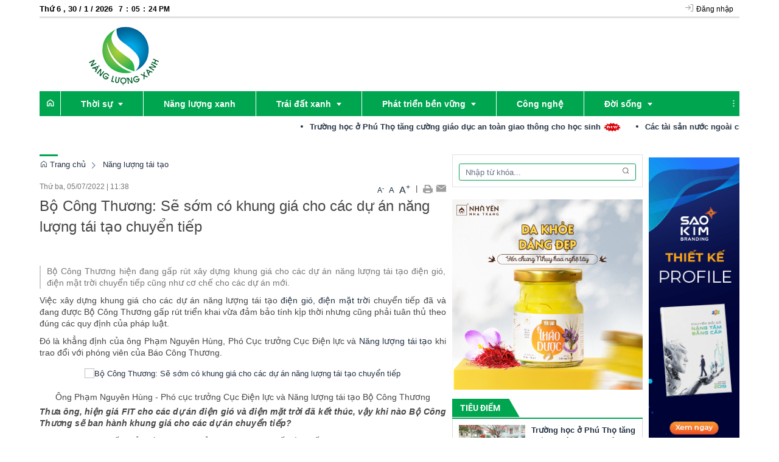

--- FILE ---
content_type: text/html; charset=UTF-8
request_url: https://nangluongxanh.info.vn/nang-luong-xanh/bo-cong-thuong-se-som-co-khung-gia-cho-cac-du-an-nang-luong-tai-tao-chuyen-tiep.html
body_size: 29193
content:
 
<!DOCTYPE html><html lang="vi"><head>
  
<title>Bộ Công Thương: Sẽ sớm có khung giá cho các dự án năng lượng tái tạo chuyển tiếp</title>
  
<meta name="viewport" content="width=device-width, initial-scale=1.0, user-scalable=no" />
  
  
<meta http-equiv="X-UA-Compatible" content="IE=edge">
<meta http-equiv="Content-Type" content="text/html; charset=utf-8"/>
  
<meta name="description" content="Bộ Công Thương hiện đang gấp rút xây dựng khung giá cho các dự án năng lượng tái tạo điện gió, điện mặt trời chuyển tiếp cũng như cơ chế cho các dự án mới."/>
<meta name="keywords" content="nangluongxanh, năng lượng, phát triển bền vững"/>
<meta name="Author" content="Năng lượng xanh | Trang thông tin điện tử tổng hợp Năng lượng xanh" />
<meta name="copyright" content="Năng lượng xanh | Trang thông tin điện tử tổng hợp Năng lượng xanh" />
  
  
  
<meta property="fb:app_id" content="1396997063955601"/>
  
  
  
 
<meta property="og:type" content="article" />
<meta property="og:site_name" content="nangluongxanh.info.vn" /> 
<meta property="og:url" content="https://nangluongxanh.info.vn/nang-luong-xanh/bo-cong-thuong-se-som-co-khung-gia-cho-cac-du-an-nang-luong-tai-tao-chuyen-tiep.html"/> 
<link rel="canonical" href="https://nangluongxanh.info.vn/nang-luong-xanh/bo-cong-thuong-se-som-co-khung-gia-cho-cac-du-an-nang-luong-tai-tao-chuyen-tiep.html" />
<meta property="og:image" content="https://congthuong.vn/stores/news_dataimages/tranhuong/072022/05/11/in_article/0bdf42f5c47599eb61ed38a510ede8d6.jpg?rt=20220705110033"/><link rel="image_src" href="https://congthuong.vn/stores/news_dataimages/tranhuong/072022/05/11/in_article/0bdf42f5c47599eb61ed38a510ede8d6.jpg?rt=20220705110033"/>
<meta property="og:title" content="Bộ Công Thương: Sẽ sớm có khung giá cho các dự án năng lượng tái tạo chuyển tiếp"/><meta content="news" itemprop="genre" name="medium"/>
<meta content="vi-VN" itemprop="inLanguage"/><meta property="article:published_time"  itemprop="datePublished" content="2022-07-05T11:38:00+0700" /><meta itemprop="dateCreated" content="2022-07-05T11:38:00+0700" /><meta name="resource-type" content="Document" />
<meta name="distribution" content="Global" />
<meta name="revisit-after" content="7 days" />
<meta property="og:locale" content="vi_VN" /><link rel="schema.DC" href="https://purl.org/dc/elements/1.1/" />
<meta name="DC.Title" content="Bộ Công Thương: Sẽ sớm có khung giá cho các dự án năng lượng tái tạo chuyển tiếp" />
<meta name="DC.Identifier" content="https://nangluongxanh.info.vn/nang-luong-xanh/bo-cong-thuong-se-som-co-khung-gia-cho-cac-du-an-nang-luong-tai-tao-chuyen-tiep.html" />
<meta name="DC.Description" content="Bộ Công Thương hiện đang gấp rút xây dựng khung giá cho các dự án năng lượng tái tạo điện gió, điện mặt trời chuyển tiếp cũng như cơ chế cho các dự án mới." />
<meta name="DC.Date" content="2022-07-05+0711:38:00" />
<meta name="DC.Publisher" content="congthuong.vn" /><meta name="DC.description" content="congthuong.vn" /><meta name="DC.Creator" content="" />
                <meta name="DC.language" scheme="ISO639-1" content="vi" />
<meta property="og:description" content="Bộ Công Thương hiện đang gấp rút xây dựng khung giá cho các dự án năng lượng tái tạo điện gió, điện mặt trời chuyển tiếp cũng như cơ chế cho các dự án mới."/> 
  
  
  
<link href="/upload/80124/20240729/logo_02__1__bf0c8.png" rel="shortcut icon" type="image/x-icon" />
  
<link rel="preload" href="/css/1.522203996/80124/2457/style.css?203996" as="style">
<link type="text/css" rel="stylesheet" href="/css/1.522203996/80124/2457/style.css?203996"/>
  
<link rel="preload" as="script" href="/publish/js/lib2-1.522.min.js?203996">
<!-- <link rel="stylesheet" type="text/css" href="/3rdparty/font-awesome-5.13.1/css/all.min.css"/> -->
<link href="/3rdparty/vhv-font/vhv.css?1.522" rel="stylesheet" type="text/css">
<link type="text/css" rel="stylesheet" href="/Common/css/newUI.css"/>
  
  
 <!-- Global site tag (gtag.js) - Google Analytics -->
<script async src="https://www.googletagmanager.com/gtag/js?id=UA-74593158-11"></script>
<script>
  window.dataLayer = window.dataLayer || [];
  function gtag(){dataLayer.push(arguments);}
  gtag('js', new Date());

  gtag('config', 'UA-74593158-11');
</script>

<!-- Google tag (gtag.js) -->
<script async src="https://www.googletagmanager.com/gtag/js?id=G-0TERYE46BX"></script>
<script>
  window.dataLayer = window.dataLayer || [];
  function gtag(){dataLayer.push(arguments);}
  gtag('js', new Date());

  gtag('config', 'G-0TERYE46BX');
</script> 
  
</head><body  style="padding:0px;margin:0px;" >
  
  
  
  
<style>
input[type="password"]::-ms-reveal{
display: none;
}
body #loader{
top:50% !important;
left: 50% !important;
transform: translate(-50%, -50%);
}
</style>
 
<div class="region-top"><div id="module10" class="ModuleWrapper" ><div class="tab-bg-top-home"><div id="column1-10" class="column1 container">
  <div class="foverlay"></div>  <div class="columns-widget row">  <div class="col-md-12 col-xs-12 col-sm-12"><div id="module11" class="ModuleWrapper" ><div class="top-header clearfix">
<div class="row">
<div class="time-header col-md-4">
<div class="clock">
<div id="Date"></div>
<ul>
<li id="hours"></li>
<li id="point">:</li>
<li id="min"></li>
<li id="point">:</li>
<li id="sec"></li>
</ul>
<span id="am-pm"></span>
<div class="clear-both"></div>
</div>
</div>
<ul class="list-ungdung pull-right col-md-8">
<li>
<ul class="login-home">
  
<li><a class="btn_signin" href="https://nangluongxanh.info.vn/page/login"><i class="vi vi-log-in" aria-hidden="true"></i> <span>Đăng nhập</span></a></li>
  
</ul>
</li>
  
  
  
  
  
</ul>
</div>
</div>

<style>
.clock { color:#000; line-height:30px; font-weight:bold;
}
#Date { font-family:Arial, Helvetica, sans-serif; font-size:13px; text-align:center; float:left; margin-right:10px; font-weight:bold;
}
.clock ul { margin:0 auto; padding:0px; list-style:none; text-align:center; 
}
.clock ul li { font-size:12px; text-align:center; font-family: Arial, Helvetica, sans-serif; float:left;
}
#point { position:relative; -moz-animation:mymove 1s ease infinite; -webkit-animation:mymove 1s ease infinite; padding-left:5px; padding-right:5px; 
}
</style>
 </div><div id="module12" class="ModuleWrapper" ><div class="tab-top-banner"><div class="columns-widget columns3-9 ">
  <div class="row"> <div class="col-right pull-right col-xs-12 col-md-9 col-sm-8">    <div id="module13" class="ModuleWrapper" > 
  
 </div>   </div>      <div class="col-left col-xs-12 col-md-3 col-sm-4">  <div id="module14" class="ModuleWrapper" ><div class="logo-home">
 <a href="/"><img src="/upload/80124/20240729/logo_02__1__1fa72.png"></a> 
<div class="seach-home">
<div class="form-search">
<form id="form14">
<input type="hidden" name="page" value="search" />
<input type="text" fixedName="keyword14" name="keyword" placeholder="Tìm kiếm..." value="" />
<button type="submit"><i class="vi vi-search"></i></button>
<input type="hidden" name="securityToken" value="26c23d0c75ec04f236031ef6baf2d465fdb14b7c3663d3c157f754026cd89b1c"><input type="hidden" name="submitFormId" value="14"><input type="hidden" name="moduleId" value="14"></form>
</div>
</div>
</div>
</div>   </div>    </div></div></div><style>/**/
</style>
</div></div>  </div></div></div><style>/**/
</style>
</div></div><div class="region-full-content"></div><div id="whole-page">    <div id="page-header"><div id="module1" class="ModuleWrapper" ><div class="tab-header-home"><div id="column1-1" class="column1 container ">
  <div class="foverlay"></div>  <div class="columns-widget row">  <div class="col-md-12 col-xs-12 col-sm-12"><div id="module2" class="ModuleWrapper" ><nav aria-label="Thực đơn" id="menu2" class="navigation-menu-default-type1 navigation-menu-default-type2" style="overflow: hidden;"> <div class="navbar navbar-default"> <div class="">
 <div class="">
 <div class="navbar-header">       <div class="menu-mobi"> <ul class="list-menu" id="menu2">   <li data-id=5003881 class="li-block"> <a href="/" title="Trang chủ">Trang chủ</a> </li>   <li data-id=5003889 class="li-block"> <a href="/thoi-su" title="Thời sự">Thời sự</a> </li>   <li data-id=5004661 class="li-block"> <a href="/nang-luong-xanh" title="Năng lượng xanh">Năng lượng xanh</a> </li>   <li data-id=5003893 class="li-block"> <a href="/trai-dat-xanh" title="Trái đất xanh">Trái đất xanh</a> </li>   <li data-id=5003908 class="li-block"> <a href="/phat-trien-ben-vung" title="Phát triển bền vững">Phát triển bền vững</a> </li>   <li data-id=5004311 class="li-block"> <a href="/cong-nghe" title="Công nghệ">Công nghệ</a> </li>   <li data-id=5004660 class="li-block"> <a href="/doi-song" title="Đời sống">Đời sống</a> </li>   <li data-id=5004313 class="li-block"> <a href="/san-pham-dich-vu/video" title="Video">Video</a> </li>   </ul> </div> <button type="button" class="navbar-toggle collapsed" data-toggle="collapse" data-target="#bs-navbar-collapse-2" aria-expanded="false"> <span class="sr-only">Toggle navigation</span> <span class="icon-bar"></span> <span class="icon-bar"></span> <span class="icon-bar"></span> </button> </div> <div class="collapse navbar-collapse fluid-nav sidebar-collapse" id="bs-navbar-collapse-2">
 <div class="intestine-collapse">       <ul id="fluid-nav-positive2" role="tablist" class="nav navbar-nav fluid-nav-positive">
   <li  role="presentation" class="item home-page li-home" data-id="5003881" >
 <a rel="noopener" href="/"  title="Trang chủ" >
       <i class="vi vi-home" ></i>     <span class="title">Trang chủ</span>   </a>     </li>   <li  role="presentation" class="item dropdown" data-id="5003889" style="display:none;">
 <a rel="noopener" href="/thoi-su"  title="Thời sự" >
         <span class="title">Thời sự</span>   <span class="caret" style="margin-left:5px;"></span>   </a>   <a class="dropdown-toggle" href="javascript:void(0);"><i class="vi vi-plus"></i></a>     <ul  class=" dropdown-menu">
   <li  role="presentation" class="item" data-id="5003890" >
 <a rel="noopener" href="/thoi-su/trong-nuoc"  title="Trong nước" >
         <span class="title">Trong nước</span>   </a>     </li>   <li  role="presentation" class="item" data-id="5004658" >
 <a rel="noopener" href="/thoi-su/quoc-te"  title="Quốc tế" >
         <span class="title">Quốc tế</span>   </a>     </li>   <li  role="presentation" class="item" data-id="5261502" >
 <a rel="noopener" href="/emagazine"  title="Emagazine" >
         <span class="title">Emagazine</span>   </a>     </li>     </ul>   </li>   <li  role="presentation" class="item" data-id="5004661" style="display:none;">
 <a rel="noopener" href="/nang-luong-xanh"  title="Năng lượng xanh" >
         <span class="title">Năng lượng xanh</span>   </a>     </li>   <li  role="presentation" class="item dropdown" data-id="5003893" style="display:none;">
 <a rel="noopener" href="/trai-dat-xanh"  title="Trái đất xanh" >
         <span class="title">Trái đất xanh</span>   <span class="caret" style="margin-left:5px;"></span>   </a>   <a class="dropdown-toggle" href="javascript:void(0);"><i class="vi vi-plus"></i></a>     <ul  class=" dropdown-menu">
   <li  role="presentation" class="item" data-id="5003896" >
 <a rel="noopener" href="/bien-doi-khi-hau/van-de-hom-nay"  title="Vấn đề" >
         <span class="title">Vấn đề</span>   </a>     </li>   <li  role="presentation" class="item" data-id="5003895" >
 <a rel="noopener" href="/bien-doi-khi-hau/giai-phap"  title="Giải pháp" >
         <span class="title">Giải pháp</span>   </a>     </li>   <li  role="presentation" class="item" data-id="5003894" >
 <a rel="noopener" href="/bien-doi-khi-hau/bien-doi-khi-hau"  title="Biến đổi khí hậu" >
         <span class="title">Biến đổi khí hậu</span>   </a>     </li>     </ul>   </li>   <li  role="presentation" class="item dropdown" data-id="5003908" style="display:none;">
 <a rel="noopener" href="/phat-trien-ben-vung"  title="Phát triển bền vững" >
         <span class="title">Phát triển bền vững</span>   <span class="caret" style="margin-left:5px;"></span>   </a>   <a class="dropdown-toggle" href="javascript:void(0);"><i class="vi vi-plus"></i></a>     <ul  class=" dropdown-menu">
   <li  role="presentation" class="item" data-id="5273273" >
 <a rel="noopener" href="/ocop"  title="OCOP" >
         <span class="title">OCOP</span>   </a>     </li>     </ul>   </li>   <li  role="presentation" class="item" data-id="5004311" style="display:none;">
 <a rel="noopener" href="/cong-nghe"  title="Công nghệ" >
         <span class="title">Công nghệ</span>   </a>     </li>   <li  role="presentation" class="item dropdown" data-id="5004660" style="display:none;">
 <a rel="noopener" href="/doi-song"  title="Đời sống" >
         <span class="title">Đời sống</span>   <span class="caret" style="margin-left:5px;"></span>   </a>   <a class="dropdown-toggle" href="javascript:void(0);"><i class="vi vi-plus"></i></a>     <ul  class=" dropdown-menu">
   <li  role="presentation" class="item" data-id="5185152" >
 <a rel="noopener" href="/doi-song/suc-khoe"  title="Sức khỏe" >
         <span class="title">Sức khỏe</span>   </a>     </li>   <li  role="presentation" class="item" data-id="5185154" >
 <a rel="noopener" href="/doi-song/giao-duc"  title="Giáo dục" >
         <span class="title">Giáo dục</span>   </a>     </li>   <li  role="presentation" class="item" data-id="5185155" >
 <a rel="noopener" href="/doi-song/giai-tri"  title="Giải trí" >
         <span class="title">Giải trí</span>   </a>     </li>   <li  role="presentation" class="item" data-id="5185343" >
 <a rel="noopener" href="/doi-song/phap-luat"  title="Pháp luật" >
         <span class="title">Pháp luật</span>   </a>     </li>   <li  role="presentation" class="item" data-id="5185344" >
 <a rel="noopener" href="/doi-song/xay-dung"  title="Xây dựng" >
         <span class="title">Xây dựng</span>   </a>     </li>     </ul>   </li>   <li  role="presentation" class="item" data-id="5004313" style="display:none;">
 <a rel="noopener" href="/san-pham-dich-vu/video"  title="Video" >
         <span class="title">Video</span>   </a>     </li>     </ul>     <div class="fluid-nav-backup nav-backup" style="display: none;"> <a id="fluid-nav-toggle2" class="fluid-nav-toggle dropdown-toggle" data-toggle="dropdown" href="javascript: void(0)"><i class="vi vi-dots-vertical" ></i></a> <ul id="fluid-nav-negative2" class="fluid-nav-negative dropdown-menu2 dropdown-menu-right" role="menu" style="display: none;"> </ul> </div>   </div> </div>     </div> </div> </div></nav><style> .list-inline-actions >li >a >i{ font-size: 20px; }
 .navigation-menu-default-type1 .dropdown-menu.list-notification.active{ display: block; }
 .navigation-menu-default-type1 .btn-open-search{ cursor: pointer; }
 .navigation-menu-default-type1.navigation-menu-default-type2 .navbar-default>div>div .link-right.desktop{ display: flex !important; justify-content: flex-end; }
 .navigation-menu-default-type1 .has-link-right .link-right a { display: block; }
 /**/
 @media(max-width: 768px){ .body-menu-action.overflow-hidden{ overflow: hidden; }
 }
 /**/
 /**/
 /**/
 @media (max-width: 768px) { #menu2 .navbar-brand img{ .logo{ max-width:290px; }
 }
 #menu2 .navbar-collapse { position: fixed; z-index: 10000000001 !important; top: 0 !important; border: none; display: block; /**/
 left: -280px; /**/
 width: 280px; bottom: 0; height: 100%; padding-top: 20px; transition: all 0.3s; }
 #menu2 .navbar-collapse.open-sidebar { /**/
 left: 0; /**/
 transition: all 0.3s; }
 #menu2 .navbar-collapse .navbar-nav > li > a { color: #fff !important; border-top: 1px solid rgba(255, 255, 255, 0.3); }
 .navbar-collapse .navbar-nav > li > .dropdown-toggle { color: #fff !important; }
 #menu2 .navbar-collapse .navbar-nav > li.active > a { font-weight: bold; color: #fff !important; }
 #menu2 .navbar-collapse .navbar-nav > li > .dropdown-menu { margin-left: 0; width: 100%; margin-bottom:0; }
 body.overhidden{ position: relative; overflow-x: hidden; transition: all 0.3s; -webkit-transition: all 0.3s; }
 body.overhidden:before{ content:""; display: inline-block; left: 0; bottom: 0; top: 0; right: 0; background: rgba(0, 0, 0, 0.8); z-index:1000; position:absolute; }
 body.overhidden .navbar-header{ display: none; }
 }
 /**/
 @media (max-width: 768px){ .navigation-menu-default-type1 .navbar-header{ display:flex; padding:0 10px; }
 .navigation-menu-default-type1 .navbar-header .navbar-toggle{ margin-right:0; margin-left:10px; }
 .navigation-menu-default-type1 .navbar-nav li a{ white-space: normal; }
 .navigation-menu-default-type1 .has-link-right .link-right.desktop a { padding-top: 10px; padding-bottom: 10px; /**/
 display: none; /**/
 }
 }
 @media (max-width: 540px){ .link-right .list-inline >li{ position: unset; }
 .link-right .list-inline >li .dropdown-menu{ right: 0; left: 0; }
 .navigation-menu-default-type1 .category{ min-width: 300px; }
 }
 .menu-mobi { display: -webkit-box; display: -ms-flexbox; display: flex; width: calc(100% - 44px) !important; padding-right: 10px; background: transparent; white-space: nowrap; overflow: auto; -webkit-overflow-scrolling: touch; -ms-overflow-style: -ms-autohiding-scrollbar; }
 @media (min-width: 769px) { .menu-mobi { display: none; }
 }
 .menu-mobi ul.list-menu { -webkit-box-flex: 1; -ms-flex-positive: 1; flex-grow: 1; display: -webkit-box; display: -ms-flexbox; display: flex; }
 .menu-mobi ul.list-menu > li { margin-right: 20px; }
 .menu-mobi ul.list-menu > li > a { display: block; white-space: nowrap; position: relative; height: 100%; color: #fff; line-height: 50px; text-transform: uppercase; font-weight: 700; }
 .menu-mobi::-webkit-scrollbar { display: none; }
 /*.has-fix-menu-default-type1 >.navbar-default{
 background: #fff; }*/
 /**/
</style></div><div id="module3" class="ModuleWrapper" ><section id="section-article-scroll3" class="section-slider section-article-scroll">    <div >
 <marquee behavior="SCROLL" onmouseover="this.stop()" onmouseout="this.start()" direction="left">  <a href="/doi-song/giao-duc/truong-hoc-o-phu-tho-tang-cuong-giao-duc-an-toan-giao-thong-cho-hoc-sinh.html" title="Trường học ở Phú Thọ tăng cường giáo dục an toàn giao thông cho học sinh" style="padding-right:15px;font-weight:bold">Trường học ở Phú Thọ tăng cường giáo dục an toàn giao thông cho học sinh <img alt="" src="/Common/images/News/icon_new.gif" /></a>&nbsp;&nbsp;<a href="/thoi-su/cac-tai-san-nuoc-ngoai-cua-lukoil-se-duoc-chuyen-giao-duoi-quyen-so-huu-cua-my.html" title="Các tài sản nước ngoài của Lukoil sẽ được chuyển giao dưới quyền sở hữu của Mỹ" style="padding-right:15px;font-weight:bold">Các tài sản nước ngoài của Lukoil sẽ được chuyển giao dưới quyền sở hữu của Mỹ <img alt="" src="/Common/images/News/icon_new.gif" /></a>&nbsp;&nbsp;<a href="/doi-song/hoc-sinh-truong-tieu-hoc-trieu-de-phu-tho-tu-tin-toa-sang-cac-san-choi-tri-tue.html" title="Học sinh Trường Tiểu học Triệu Đề, Phú Thọ tự tin tỏa sáng các sân chơi trí tuệ" style="padding-right:15px;font-weight:bold">Học sinh Trường Tiểu học Triệu Đề, Phú Thọ tự tin tỏa sáng các sân chơi trí tuệ <img alt="" src="/Common/images/News/icon_new.gif" /></a>&nbsp;&nbsp;<a href="/doi-song/cac-truong-thcs-o-phuong-phu-tho-tinh-phu-tho-on-dinh-chat-luong-giao-duc.html" title="Các trường THCS ở phường Phú Thọ, tỉnh Phú Thọ ổn định chất lượng giáo dục" style="padding-right:15px;font-weight:bold">Các trường THCS ở phường Phú Thọ, tỉnh Phú Thọ ổn định chất lượng giáo dục <img alt="" src="/Common/images/News/icon_new.gif" /></a>&nbsp;&nbsp;<a href="/thoi-su/bi-an-ca-sau-nuoc-man-nang-ca-tan-vuot-dai-duong-roi-bien-mat.html" title="Bí ẩn cá sấu nước mặn nặng cả tấn vượt đại dương rồi biến mất" style="padding-right:15px;font-weight:bold">Bí ẩn cá sấu nước mặn nặng cả tấn vượt đại dương rồi biến mất <img alt="" src="/Common/images/News/icon_new.gif" /></a>&nbsp;&nbsp;<a href="/phat-trien-ben-vung/cong-dong-la-hat-nhan-then-chot-trong-bao-ton-da-dang-sinh-hoc-ben-vung.html" title="Cộng đồng là &#39;hạt nhân&#39; then chốt trong bảo tồn đa dạng sinh học bền vững" style="padding-right:15px;font-weight:bold">Cộng đồng là 'hạt nhân' then chốt trong bảo tồn đa dạng sinh học bền vững <img alt="" src="/Common/images/News/icon_new.gif" /></a>&nbsp;&nbsp;<a href="/thoi-su/10-uy-vien-bo-chinh-tri-tham-gia-ban-bi-thu-khoa-xiv.html" title="10 Ủy viên Bộ Chính trị tham gia Ban Bí thư khóa XIV" style="padding-right:15px;font-weight:bold">10 Ủy viên Bộ Chính trị tham gia Ban Bí thư khóa XIV <img alt="" src="/Common/images/News/icon_new.gif" /></a>&nbsp;&nbsp;<a href="/phat-trien-ben-vung/viet-nam-an-do-thuc-day-hop-tac-phat-trien-ben-vung-trong-ky-nguyen-so.html" title="Việt Nam - Ấn Độ thúc đẩy hợp tác phát triển bền vững trong kỷ nguyên số" style="padding-right:15px;font-weight:bold">Việt Nam - Ấn Độ thúc đẩy hợp tác phát triển bền vững trong kỷ nguyên số <img alt="" src="/Common/images/News/icon_new.gif" /></a>&nbsp;&nbsp;<a href="/doi-song/xet-xu-tong-tai-chi-dao-danh-nguoi-trong-quan-ca-phe-o-ha-noi.html" title="Xét xử &quot;tổng tài&quot; chỉ đạo đánh người trong quán cà phê ở Hà Nội" style="padding-right:15px;font-weight:bold">Xét xử "tổng tài" chỉ đạo đánh người trong quán cà phê ở Hà Nội <img alt="" src="/Common/images/News/icon_new.gif" /></a>&nbsp;&nbsp;<a href="/thoi-su/vu-khi-nato-de-phong-xung-dot-voi-moscow.html" title="Vũ khí NATO đề phòng xung đột với Moscow" style="padding-right:15px;font-weight:bold">Vũ khí NATO đề phòng xung đột với Moscow <img alt="" src="/Common/images/News/icon_new.gif" /></a>&nbsp;&nbsp;<a href="/thoi-su/thu-tuong-khong-de-1km-duong-cao-toc-co-muoi-may-nha-thau-cung-lam-.html" title="Thủ tướng: Không để “1km đường cao tốc có mười mấy nhà thầu cùng làm”" style="padding-right:15px;font-weight:bold">Thủ tướng: Không để “1km đường cao tốc có mười mấy nhà thầu cùng làm” <img alt="" src="/Common/images/News/icon_new.gif" /></a>&nbsp;&nbsp;<a href="/trai-dat-xanh/anh-huong-khong-khi-lanh-tang-cuong-mien-bac-mua-ret-vao-cuoi-tuan.html" title="Ảnh hưởng không khí lạnh tăng cường, miền Bắc mưa rét vào cuối tuần" style="padding-right:15px;font-weight:bold">Ảnh hưởng không khí lạnh tăng cường, miền Bắc mưa rét vào cuối tuần <img alt="" src="/Common/images/News/icon_new.gif" /></a>&nbsp;&nbsp; </marquee> </div>  </section><style> .simply-scroll-container{ position:relative; }
 .simply-scroll .simply-scroll-clip{ overflow:hidden; z-index:2; }
 .section-article-scroll a{ position:relative; padding-left:15px; }
 .section-article-scroll a:before{ position: absolute; top: 5px; left: 0; content:""; width:4px; height:4px; background-color: var(--link-color); border-radius: 50%; }
 .simply-scroll .simply-scroll-list li h4{ margin:0; }
 .time-news{ color:#999999; }
</style>
</div></div>  </div></div></div><style>/**/
</style>
</div></div> <div id="page-content"><div id="module15" class="ModuleWrapper" ><div class="tab-qc-cm"><div id="column1-15" class="column1 container ">
  <div class="foverlay"></div>  <div class="columns-widget row">  <div class="col-md-12 col-xs-12 col-sm-12"><div id="module16" class="ModuleWrapper" ></div><div id="module17" class="ModuleWrapper" ><div class="widget-space" style="height:10px;" class="clearfix"></div>
</div></div>  </div></div></div><style>/**/
</style>
</div><div id="module18" class="ModuleWrapper" ><div class="table-trangtrong"><div id="column1-18" class="column1 container ">
  <div class="foverlay"></div>  <div class="columns-widget row">  <div class="col-md-12 col-xs-12 col-sm-12"></div>  </div></div></div><style>/**/
</style>
</div><div id="module19" class="ModuleWrapper" ><div class="tab-background-home tab-trangtrong bg-chung"><div class="columns-widget columns9-3 container">
  <div class="row"> <div class="col-left col-xs-12 col-md-7 col-sm-7"><div id="module20" class="ModuleWrapper" ><div class="widget-space" style="height:10px;" class="clearfix"></div>
</div><div id="module51" class="ModuleWrapper" ><div id="region-pathwayRegionTop"></div><div class="pathway-category ">  <ol class="breadcrumb clearfix" itemprop="breadcrumb" itemtype="https://schema.org/BreadcrumbList">     <li class="first-item">  <a href="https://nangluongxanh.info.vn/" title="Trang chủ"><i class="vi vi-home"></i> Trang chủ</a>  </li>                                <li class="last-item  nang-luong-xanh/nang-luong-tai-tao " typeof="v:Breadcrumb">
  <a href="/nang-luong-xanh/nang-luong-tai-tao" title="Năng lượng tái tạo">Năng lượng tái tạo</a>  <meta itemprop="position" content="1" />  </li>     <li class="li pathway-last-item" id="region-pathway-last-item" ></li>  </ol></div><style>  li#region-pathway-last-item:before{  display: none;  }
  .pathway-last-item >div{  display: inline-block;  vertical-align: middle;  }
  .breadcrumb > li + li::before {  content: "";  background: url(/Content/images/icon-arrow-right.png) center center no-repeat;  width: 20px;  height: 14px;  display: inline-block;  padding: 0;  vertical-align: middle;  margin-top: 2px;  }
  .pathway-last-item >div>span{  vertical-align: middle;  }
</style></div><div id="module52" class="ModuleWrapper" moduleRootId="5004661" ><article id="article52" class="news-detail-layout-type-2 mb-20">   <header class="clearfix"> <span class="post-date left">Thứ ba, 05/07/2022<span class="drash"> | </span>11:38</span> <div class="block_share pull-right"> <a href="javascript:void(0);" class="custom-font" onclick="VHV.App.modules[52].fontCustom('small');" style="font-size:12px;">A<sup>-</sup></a> <a href="javascript:void(0);" class="custom-font" onclick="VHV.App.modules[52].fontCustom('medium');">A</a> <a href="javascript:void(0);" class="custom-font" onclick="VHV.App.modules[52].fontCustom('large');" style="font-size:16px;">A<sup>+</sup></a> <span class="drash"> | </span> <a href="javascript:void(0);" onclick="VHV.App.modules[52].printArticle();" title="In" rel="nofollow noopener"><img src="/Common/images/Social/icon_print.gif" alt=""></a>  <a class="btn_email login_5 open-popup-link" target="_blank" rel="nofollow noopener" href="mailto:email@domain.com?subject=Giới thiệu bài viết  B%E1%BB%99+C%C3%B4ng+Th%C6%B0%C6%A1ng%3A+S%E1%BA%BD+s%E1%BB%9Bm+c%C3%B3+khung+gi%C3%A1+cho+c%C3%A1c+d%E1%BB%B1+%C3%A1n+n%C4%83ng+l%C6%B0%E1%BB%A3ng+t%C3%A1i+t%E1%BA%A1o+chuy%E1%BB%83n+ti%E1%BA%BFp&body=Xin chào, xin giới thiệu bài viết B%E1%BB%99+C%C3%B4ng+Th%C6%B0%C6%A1ng%3A+S%E1%BA%BD+s%E1%BB%9Bm+c%C3%B3+khung+gi%C3%A1+cho+c%C3%A1c+d%E1%BB%B1+%C3%A1n+n%C4%83ng+l%C6%B0%E1%BB%A3ng+t%C3%A1i+t%E1%BA%A1o+chuy%E1%BB%83n+ti%E1%BA%BFp tại %2Fnang-luong-xanh%2Fbo-cong-thuong-se-som-co-khung-gia-cho-cac-du-an-nang-luong-tai-tao-chuyen-tiep.html%3FpageNo%3D1%26itemsPerPage%3D20" id="email_content" title="Email" onclick="VHV.App.modules[52].sendMail('62c3e8193a4efa160405a866');"><img src="/Common/images/Social/icon_letter.gif" alt=""></a> <a class="hide" href="javascript:void(0);" onclick="VHV.App.modules[52].setContrast('inc')" title="Tăng tương phản"><img src="/Common/images/nhat.png" alt="Tăng tương phản"></a> <a class="hide" href="javascript:void(0);" onclick="VHV.App.modules[52].setContrast('dec')" title="Giảm tương phản"><img src="/Common/images/dam.png" alt="Giảm tương phản"></a> </div> </header> <div class="article-content"> <div class="block-core-a3"> <h1 class="title-detail">Bộ Công Thương: Sẽ sớm có khung giá cho các dự án năng lượng tái tạo chuyển tiếp</h1> <div class="social-connect clearfix mb-15"> <div class="pull-left mt-5">   </div>     
<div class="network-share pull-right ">
  
  
  
<div class="fb-share-button margin-left-xs"
data-href="https://nangluongxanh.info.vn/nang-luong-xanh/bo-cong-thuong-se-som-co-khung-gia-cho-cac-du-an-nang-luong-tai-tao-chuyen-tiep.html"
data-layout="button"
data-action="share"
data-size="small">
</div>
  
  
<div class="margin-left-xs button-bookmark">
  
</div>
  
</div>
  
<style>
.zalo-share-button{
position: relative;
display: inline-block;
padding: 1.5px 5px;
background: var(--brand-primary);
border-radius: 4px;
color: #fff;
font-size: 12px;
line-height: 1.4;
}
.facebook span {
padding-top: 0 !important;
}
.network-share.pull-right {
display: flex;
justify-content: space-between;
align-items: center;
}
@media(max-width: 544px){
.network-share.pull-right{
display: block;
float: none!important;
height: unset!important;
}
.network-share.pull-right .speech-section-wrap{
margin-bottom: 10px;
}
.button-bookmark{
display: inline-block;
}
}
</style>

  </div>   <div class="brief font-size-text mb-10"><p><span style="font-size:14px;"><span style="font-family:Arial, Helvetica, sans-serif;">Bộ Công Thương hiện đang gấp rút xây dựng khung giá cho các dự án năng lượng tái tạo điện gió, điện mặt trời chuyển tiếp cũng như cơ chế cho các dự án mới.</span></span></p></div>   </div> <div id="audio52"><audio></audio></div> <div class="block-core-a5">   <div class="content-detail font-size-text mb-20"><div><p><span style="font-size:14px;"><span style="font-family:Arial, Helvetica, sans-serif;">Việc xây dựng khung giá cho các dự án năng lượng tái tạo <a target="_blank" title="Xem thêm tin về điện gió" href="https://congthuong.vn/lo-trinh-hien-thuc-hoa-dien-gio-ngoai-khoi-tai-viet-nam-179954.html" rel="noreferrer noopener">điện gió</a>, <a target="_blank" title="Xem thêm tin về điện mặt trời" href="https://congthuong.vn/giai-phap-nao-cho-phat-trien-dien-mat-troi-mai-nha-180980.html" rel="noreferrer noopener">điện mặt trời</a> chuyển tiếp đã và đang được Bộ Công Thương gấp rút triển khai vừa đảm bảo tính kịp thời nhưng cũng phải tuân thủ theo đúng các quy định của pháp luật.</span></span></p><p><span style="font-size:14px;"><span style="font-family:Arial, Helvetica, sans-serif;">Đó là khẳng định của ông Phạm Nguyên Hùng, Phó Cục trưởng Cục Điện lực và <a target="_blank" title="Xem thêm tin về Năng lượng tái tạo" href="https://congthuong.vn/thach-thuc-chuyen-doi-nang-luong-tai-viet-nam-181279.html" rel="noreferrer noopener">Năng lượng tái tạo</a> khi trao đổi với phóng viên của Báo Công Thương.</span></span></p><table style="width:100%;"><tbody><tr><td><p style="text-align:center;"><img alt="Bộ Công Thương: Sẽ sớm có khung giá cho các dự án năng lượng tái tạo chuyển tiếp" style="padding:0px;margin:0px;" title="Bộ Công Thương: Sẽ sớm có khung giá cho các dự án năng lượng tái tạo chuyển tiếp" src="https://congthuong.vn/stores/news_dataimages/tranhuong/072022/05/11/in_article/0bdf42f5c47599eb61ed38a510ede8d6.jpg?rt=20220705110033" /></p></td></tr><tr><td style="text-align:center;"><span style="font-size:14px;"><span style="font-family:Arial, Helvetica, sans-serif;">Ông Phạm Nguyên Hùng - Phó cục trưởng Cục Điện lực và Năng lượng tái tạo Bộ Công Thương</span></span></td></tr></tbody></table><p><span style="font-size:14px;"><span style="font-family:Arial, Helvetica, sans-serif;"><strong><em>Thưa ông, hiện giá FIT cho các dự án điện gió và điện mặt trời đã kết thúc, vậy khi nào Bộ Công Thương sẽ ban hành khung giá cho các dự án chuyển tiếp?</em></strong></span></span></p><p style="text-align:justify;"><span style="font-size:14px;"><span style="font-family:Arial, Helvetica, sans-serif;">Như chúng ta đã biết Thủ tướng Chính phủ đã ban hành Quyết định số 13/2020/QĐ-TTg ngày 06 tháng 4 năm 2020 về cơ chế khuyến khích phát triển các dự án điện mặt trời, đối với điện gió là Quyết định số 37/2011/QĐ-TTg ngày 29 tháng 6 năm 2011 và được sửa đổi bằng Quyết định số 39/2018/QĐ-TTg ngày 10 tháng 9 năm 2018 (gọi chung là giá FIT). Tuy nhiên đến nay giá FIT theo các Quyết định này đã không còn áp dụng cho các dự án điện mặt trời vào vận hành sau ngày 31/12/2020 và các dự án điện gió vào vận hành sau ngày 31/10/2021.</span></span></p><p style="text-align:justify;"><span style="font-size:14px;"><span style="font-family:Arial, Helvetica, sans-serif;">Cơ chế giá bán điện cố định FIT là cơ chế khuyến khích của Nhà nước chỉ được áp dụng trong thời gian nhất định để khuyến khích thu hút đầu tư vào những lĩnh vực cần đầu tư, trong đó có điện mặt trời và điện gió. Do đó, việc kéo dài cơ chế giá bán điện cố định FIT đối với các dự án điện năng lượng tái tạo trong thời gian tới là không còn phù hợp.</span></span></p><p style="text-align:justify;"><span style="font-size:14px;"><span style="font-family:Arial, Helvetica, sans-serif;">Ngay sau khi giá FIT cho điện mặt trời, điện gió hết hiệu lực, từ đó đến nay, thực hiện chỉ đạo của Chính phủ, Bộ Công Thương đã chỉ đạo cục Điện lực và Năng lượng tái tạo, Cục Điều tiết điện lực phối hợp với các Cục, Vụ trong Bộ nghiên cứu chính sách nhằm phát triển năng lượng tái tạo nói chung và điện gió nói riêng.</span></span></p><p style="text-align:justify;"><span style="font-size:14px;"><span style="font-family:Arial, Helvetica, sans-serif;">Cụ thể, Bộ Công Thương đã có báo cáo số 17/BC-BCT ngày 27/01/2022 về cơ chế xác định giá bán điện gió, điện mặt trời đối với các dự án chuyển tiếp và có đề xuất, kiến nghị “<em>Giao Bộ Công Thương xây dựng và ban hành Thông tư </em><em>quy định phương pháp xây dựng khung giá phát điện và phương pháp xác định giá phát điện, hợp đồng mua bán điện đối với các dự án nhà máy điện mặt trời, điện gió nêu trên</em>”.</span></span></p><p style="text-align:justify;"><span style="font-size:14px;"><span style="font-family:Arial, Helvetica, sans-serif;">Trên cơ sở cuộc họp ngày 17 tháng 02 năm 2022, Văn phòng Chính phủ có thông báo số 55/TB-VPCP ngày 26 tháng 02 năm 2022 thông báo kết luận của Phó Thủ tướng Chính phủ Lê Văn Thành tại mục “<em>2. Về đề xuất giá điện đối với các dự án điện gió, điện mặt trời đã và đang triển khai đầu tư nhưng không kịp mốc thời gian theo quy định…: Yêu cầu Bộ Công Thương thực hiện đúng quy định của pháp luật</em>”.</span></span></p><p style="text-align:justify;"><span style="font-size:14px;"><span style="font-family:Arial, Helvetica, sans-serif;">Ngày 24 tháng 3 năm 2022, Bộ Công Thương có Tờ trình số 1513/TTr-BCT về việc xây dựng Quyết định của Thủ tướng Chính phủ quy định cơ chế đấu thầu mua điện từ dự án điện gió, điện mặt trời chuyển tiếp.</span></span></p><p style="text-align:justify;"><span style="font-size:14px;"><span style="font-family:Arial, Helvetica, sans-serif;">Trên cơ sở cuộc họp ngày 13 tháng 4 năm 2022, Văn phòng Chính phủ có văn bản số 3790/VPCP-CN ngày 20 tháng 6 năm 2022 thông báo ý kiến chỉ đạo của Phó Thủ tướng Chính phủ Lê Văn Thành “<em>yêu</em><em> cầu</em> <em>Bộ Công Thương thực hiện đúng quy định của pháp luật”.</em></span></span></p><p style="text-align:justify;"><span style="font-size:14px;"><span style="font-family:Arial, Helvetica, sans-serif;">Theo đó, Bộ Công Thương rà soát quy định pháp luật hiện hành và tại khoản 4 Điều 29 Luật Điện lực (được sửa đổi bổ sung năm 2012) quy định chính sách giá điện: “<em>Bảo</em><em> đảm quyền tự quyết định giá mua, bán điện trong khung giá ... do Nhà nước quy định của các đối tượng mua bán điện trên thị trường điện lực”</em>; tại khoản 1 Điều 24 Nghị định số 137/2013/NĐ-CP ngày 21 tháng 10 năm 2013 quy định chi tiết thi hành một số điều của Luật điện lực và Luật sửa đổi, bổ sung một số điều của Luật điện lực “<em>Bộ</em><em> Công Thương có trách nhiệm quy định phương pháp, trình tự lập và thẩm định khung giá phát </em><em>điện…</em>” và điểm b khoản 2 Điều 24 Nghị định số 137/2013/NĐ-CP: “<em>Bộ</em><em> trưởng Bộ Công Thương có trách nhiệm phê duyệt khung giá phát điện<font color="#0000ff">.</font></em></span></span></p><p style="text-align:justify;"><span style="font-size:14px;"><span style="font-family:Arial, Helvetica, sans-serif;">Như vậy, theo Luật Điện lực thì khung giá điện sẽ do Bộ Công Thương ban hành và đảm bảo tính tự quyết của bên mua điện ở đây là Tập đoàn Điện lực Việt Nam thông qua đàm phán, hiệp thương… mua điện từ các dự án chuyển tiếp đảm bảo tuân thủ Luật Điện lực.</span></span></p><p style="text-align:justify;"><span style="font-size:14px;"><span style="font-family:Arial, Helvetica, sans-serif;">Có thể khẳng định, liên quan đến vấn đề trên Chính phủ đã có những chỉ đạo rất quyết liệt và Bộ Công Thương cũng đã đôn đốc, sát sao để triển khai thực hiện các ý kiến chỉ đạo từ Chính phủ. Hiện Bộ Công Thương đã chỉ đạo và giao cho các Cục, Vụ liên quan như: Cục Điều tiết điện lực, Cục Điện lực và Năng lượng tái tạo, Vụ Pháp chế… nghiên cứu để xây dựng khung giá cho các dự án điện gió và điện mặt trời, trên cơ sở kịp thời tháo gỡ các vướng mắc cho các doanh nghiệp nhưng cũng phải đảm bảo tuân thủ theo đúng quy định của pháp luật.</span></span></p><p style="text-align:justify;"><span style="font-size:14px;"><span style="font-family:Arial, Helvetica, sans-serif;"><strong><em>Thưa ông, vừa qua Sở Công Thương Gia Lai đã có kiến nghị trong thời gian giá bán điện chưa được ban hành thì cho phép các dự án chuyển tiếp được đấu nối phát điện lên lưới điện quốc gia và ghi nhận sản lượng điện phát được; sau khi giá bán điện được ban hành thì mới tính toán và hoàn trả tiền bán điện cho các chủ đầu tư dự án điện gió, ý kiến của ông về vấn đề này như thế nào?</em></strong></span></span></p><p style="text-align:justify;"><span style="font-size:14px;"><span style="font-family:Arial, Helvetica, sans-serif;">Việc kiến nghị của nhà đầu tư là cứ cho đấu nối và ghi nhận sản lượng, liên quan đến vấn đề này quyền quyết định thuộc về EVN. EVN quyết định việc công nhận ngày vận hành thương mại và huy động nhà máy điện gió được thực hiện theo quy định tại Quyết định 39, Thông tư 02, các quy định pháp luật hiện hành khác và trên cơ sở hợp đồng mua bán điện đã ký, khả năng truyền tải công suất của hệ thống điện và nhu cầu phụ tải điện, đảm bảo an toàn hệ thống và tuân thủ theo các quy định của pháp luật.</span></span></p><p style="text-align:justify;"><span style="font-size:14px;"><span style="font-family:Arial, Helvetica, sans-serif;"><strong><em>Đó là với các dự án chuyển tiếp, vậy với các dự án chưa triển khai thì thời gian tới sẽ thực hiện theo cơ chế nào thưa ông?</em></strong></span></span></p><p style="text-align:justify;"><span style="font-size:14px;"><span style="font-family:Arial, Helvetica, sans-serif;">Hiện Bộ Công Thương cũng đang khẩn trương xây dựng hồ sơ đề nghị xây dựng Nghị định quy định về đấu thầu lựa chọn nhà đầu tư thực hiện các dự án nguồn điện (trong đó có các dự án điện gió, điện mặt trời) trên cơ sở Luật đấu thầu, Luật Đầu tư, Luật Điện lực, Luật xây dựng, …</span></span></p><p style="text-align:justify;"><span style="font-size:14px;"><span style="font-family:Arial, Helvetica, sans-serif;">Bộ Công Thương đang nỗ lực hết sức nhằm sớm hoàn thiện các thể chế, chính sách trong lĩnh vực mà Bộ quản lý, nhằm tạo thuận lợi tối đa cho các doanh nghiệp và nhà đầu tư.</span></span></p><p style="text-align:justify;"><span style="font-size:14px;"><span style="font-family:Arial, Helvetica, sans-serif;"><strong>Xin cảm ơn ông!</strong></span></span></p></div><div> </div></div> <hr>       <div class="clearfix mt-10">   <div class="author mb-10"> <span><i class="vi vi-eye" ></i> <b>Lượt xem:</b></span>  13.489 </div>     <div class="row"> <div class="col-sm-6 col-sm-6"> <div class="author pull-left">
 <span><i class="vi vi-user" ></i> <b>Tác giả:</b></span>  Thu Hường </div> </div> <div class="col-6 col-md-6">   <div class="source"> <span><i class="vi vi-flag-straght" ></i> <b class="margin-right-xs">Nguồn:</b>congthuong.vn</span> <a href="javascript:void(0);" class="status-link pull-right" onclick="VHV.App.modules[52].copyToClipboard('.copy-link')"><i class="vi vi-copy"></i> Copy link</a> </div>     <div class="source hidden"> <span><i class="vi vi-flag-straght" ></i> <b class="margin-right-xs">Nguồn:</b></span> <a target="_blank" class="copy-link" href="https://congthuong.vn/bo-cong-thuong-se-som-co-khung-gia-cho-cac-du-an-nang-luong-tai-tao-chuyen-tiep-182077.html" title="https://congthuong.vn/bo-cong-thuong-se-som-co-khung-gia-cho-cac-du-an-nang-luong-tai-tao-chuyen-tiep-182077.html" rel="nofollow noopener">https://congthuong.vn/bo-cong-thuong-se-som-co-khung-gia-cho-cac-du-an-nang-luong-tai-tao-chuyen-tiep-182077.html</a> </div>   </div>   </div>   </div> <div class="rating mt-10 "> <div id="star-rating"> <div id="stringrating52">Tổng số điểm của bài viết là: <span class="totalStar">0</span> trong <span class="totalRating">0</span> đánh giá</div> <div style="padding: 5px;"> <input class="hover-star" type="radio" value="1" title="Bài viết rất kém" /> <input class="hover-star" type="radio" value="2" title="Bài viết kém" /> <input class="hover-star" type="radio" value="3" title="Bài viết đạt" /> <input class="hover-star" type="radio" value="4" title="Bài viết tốt" /> <input class="hover-star" type="radio" value="5" title="Bài viết rất tốt" /> <span id="rating-label52" style="margin: 0 0 0 20px;">Click để đánh giá bài viết</span> </div> </div> </div>     </div>  </article><div class="modal fade" id="modal52" tabindex="-1" role="dialog" aria-labelledby="myModalLabel"> <div class="modal-dialog" role="document"> <div class="modal-content"> <div id="loadDetailLayout52" class="loadDetailLayout"></div> </div> </div></div><div id="fb-root"></div><style> .zalo-share-button{ position: relative; display: inline-block; padding: 1.5px 5px; background: #39b6fb; border-radius: 4px; color: #fff; font-size: 12px; line-height: 1.4; }
 @media (max-width: 375px) { .bt-read-news, .btn-luu { margin-top: -28px !important; }
 }
 .article-content .remove-child { display: none; }
 .btn-readArti{ padding:0 5px; }
 .block_share > *{ display:inline-block; vertical-align:middle; }
 .block_share >.custom-font{ padding: 6px 2px 0 2px; }
 .block_share >.drash{ padding:0 3px; }
 .videoWrapper { position: relative; padding-bottom: 56.25%; padding-top: 25px; height: 0; }
 .videoWrapper iframe, .videoWrapper object, .videoWrapper embed { position: absolute; top: 0; left: 0; width: 100%; height: 100%; }
 .news-detail-layout-type-2{ overflow: hidden; }
 .news-detail-layout-type-2 .brief{ border-left: 2px solid #ccc; padding-left: 10px; color: #777; }
 .news-detail-layout-type-2 .post-date{ color: #777; font-size: 12px; }
 .news-detail-layout-type-2 h1.title-detail { margin-top: 0; font-size: 24px; }
 @media(max-width: 767px){ .news-detail-layout-type-2 .table-responsive { border: 0; }
 }
 .news-detail-layout-type-2 .relatedArticles ul.relatedArticles-list li .time-relatedArticles{ color:#999; font-size:12px; padding-left:5px; }
 .news-detail-layout-type-2 ul.relatedArticles-list li{ margin-bottom:10px; }
 .news-detail-layout-type-2 a.print-items { background: url('/App/Corporate/images/News/print.gif') no-repeat left center; padding-left: 20px; margin-right: 10px; }
 .news-detail-layout-type-2 a.share-items { background: url('/App/Corporate/images/News/share.gif') no-repeat left center; padding-left: 20px; }
 .news-detail-layout-type-2 .relatedArticles .title-relatedArticles { background-color: transparent; border: none; background-image: url('/App/Corporate/images/News/bg-relatedArticles.jpg'); background-repeat: repeat-x; background-position: left center; margin-bottom: 10px; }
 .news-detail-layout-type-2 .relatedArticles .title-relatedArticles span { display: inline-block; line-height: 30px; padding:0 15px 0 0; background-color: #fff; font-family: "UTMBEBAS", Arial, sans-serif; font-size: 24px; text-transform: uppercase; color: var(--link-color); }
 .news-detail-layout-type-2 .list-relatedArticles { background: #f8f8f8; padding: 10px; }
 .news-detail-layout-type-2 .list-relatedArticles .title a { color: #0778b7; font-weight: bold; }
 .news-detail-layout-type-2 .social-connect .network-share { display: flex; height: 22px; }
 .news-detail-layout-type-2 .link-download:hover{ color: var(--link-hover-color) !important; }
 @media(max-width: 425px){ .news-detail-layout-type-2 .social-connect .network-share{ margin-bottom: 35px; }
 .news-detail-layout-type-2 .social-connect .network-share a{ margin-top: 0 !important; }
 }
</style></div><div class="panel panel-default frame564175037f8b9a474e8b4567 frameOptionabc51178d5 frame-chung" id="frameBoundB5934c669345ef"><div class="panel-heading"><div class="panel-title">Tin liên quan</div></div><div class="panel-body"><div id="module53" class="ModuleWrapper" moduleRootId="2" >  <section class="section-slider clearfix slider-News">   <div id="owl-carousel-slider53" class="owl-carousel owl-theme">     <div class="item "><article class="item-block grid-type3" data-id="62c29b0eb9bf99206c0446e7"> <figure> <a href="/nang-luong-xanh/ban-tin-nang-luong-so-25-2022.html" title="Bản tin năng lượng số 25/2022"><img class="post-image relative-height full-width lazy" data-size-ratio="3:2" src="/Common/images/no-image-news.png" data-original="http://nangluongsachvietnam.vn/userfile/User/dohuong/images/2022/7/04/ban-tin-1-20220703155544130.jpg" onerror="this.src=&quot;/Common/images/no-image-news.png&quot;;" alt="Bản tin năng lượng số 25/2022"></a>
 </figure> <div class="entry-content mt-10"> <span class="post-date entry-date"><i class="vi vi-clock mr-5"></i><time datetime="2022-07-04T08:00:00+07:00">Thứ hai,04/07/2022</time></span><h2 class="h4 entry-title"><a href="/nang-luong-xanh/ban-tin-nang-luong-so-25-2022.html" title="Bản tin năng lượng số 25/2022" rel="bookmark">Bản tin năng lượng số 25/2022</a></h2><div class="entry-decs">Nhóm Công tác kỹ thuật về tích hợp lưới điện và hạ tầng lưới điện, thuộc Nhóm Đối tác năng lượng Việt Nam đã vừa thảo luận về cách thức vận hành hệ ...</div></div></article>
</div>
   <div class="item hidden"><article class="item-block grid-type3" data-id="62c29bc2295ee1e746064f0f"> <figure> <a href="/nang-luong-xanh/gia-lai-phat-trien-ha-tang-giao-thong-nang-luong-tai-tao.html" title="Gia Lai: Phát triển hạ tầng giao thông, năng lượng tái tạo"><img class="post-image relative-height full-width lazy" data-size-ratio="3:2" src="/Common/images/no-image-news.png" data-original="https://file1.dangcongsan.vn/data/0/images/2022/07/03/vietha/mpi-gialai-tt.jpg?dpi=150&amp;quality=100&amp;w=780" onerror="this.src=&quot;/Common/images/no-image-news.png&quot;;" alt="Gia Lai: Phát triển hạ tầng giao thông, năng lượng tái tạo"></a>
 </figure> <div class="entry-content mt-10"> <span class="post-date entry-date"><i class="vi vi-clock mr-5"></i><time datetime="2022-07-04T09:48:00+07:00">Thứ hai,04/07/2022</time></span><h2 class="h4 entry-title"><a href="/nang-luong-xanh/gia-lai-phat-trien-ha-tang-giao-thong-nang-luong-tai-tao.html" title="Gia Lai: Phát triển hạ tầng giao thông, năng lượng tái tạo" rel="bookmark">Gia Lai: Phát triển hạ tầng giao thông, năng lượng tái tạo</a></h2><div class="entry-decs">Gia Lai kiến nghị cần có cơ chế, chính sách riêng, đột phá về thu hút nguồn nhân lực, thu hút đầu tư đồng thời cần tạo hành lang pháp lý thông suốt ...</div></div></article>
</div>
   <div class="item hidden"><article class="item-block grid-type3" data-id="62c29c47d5a25b8dbb06459a"> <figure> <a href="/nang-luong-xanh/thuy-si-thuc-day-nang-luong-tai-tao-de-thay-the-khi-dot-tu-nhien-nhap-khau.html" title="Thụy Sĩ thúc đẩy năng lượng tái tạo để thay thế khí đốt tự nhiên nhập khẩu"><img class="post-image relative-height full-width lazy" data-size-ratio="3:2" src="/Common/images/no-image-news.png" data-original="https://congthuong.vn/stores/news_dataimages/nguyenly/072022/04/09/ttxvn-thuy-si20220704090541.1172730.jpg" onerror="this.src=&quot;/Common/images/no-image-news.png&quot;;" alt="Thụy Sĩ thúc đẩy năng lượng tái tạo để thay thế khí đốt tự nhiên nhập khẩu"></a>
 </figure> <div class="entry-content mt-10"> <span class="post-date entry-date"><i class="vi vi-clock mr-5"></i><time datetime="2022-07-04T09:22:00+07:00">Thứ hai,04/07/2022</time></span><h2 class="h4 entry-title"><a href="/nang-luong-xanh/thuy-si-thuc-day-nang-luong-tai-tao-de-thay-the-khi-dot-tu-nhien-nhap-khau.html" title="Thụy Sĩ thúc đẩy năng lượng tái tạo để thay thế khí đốt tự nhiên nhập khẩu" rel="bookmark">Thụy Sĩ thúc đẩy năng lượng tái tạo để thay thế khí đốt tự nhiên nhập khẩu</a></h2><div class="entry-decs">Bộ trưởng Năng lượng Thụy Sĩ Simonetta Sommaruga đã đưa ra cảnh báo về nguy cơ thiếu khí đốt tự nhiên ở quốc gia Trung Âu này trong những tháng mùa ...</div></div></article>
</div>
   <div class="item hidden"><article class="item-block grid-type3" data-id="62bd5366361587a4ea0035fc"> <figure> <a href="/nang-luong-xanh/da-nang-trao-giai-thuong-su-dung-nang-luong-tiet-kiem-va-hieu-qua.html" title="Đà Nẵng: Trao giải thưởng sử dụng năng lượng tiết kiệm và hiệu quả"><img class="post-image relative-height full-width lazy" data-size-ratio="3:2" src="/Common/images/no-image-news.png" data-original="https://congthuong.vn/stores/news_dataimages/mt_xuanhoai/062022/30/10/56dbd7e6a0361a1c1b6f6c30961665ee.jpg?rt=20220630105005" onerror="this.src=&quot;/Common/images/no-image-news.png&quot;;" alt="Đà Nẵng: Trao giải thưởng sử dụng năng lượng tiết kiệm và hiệu quả"></a>
 </figure> <div class="entry-content mt-10"> <span class="post-date entry-date"><i class="vi vi-clock mr-5"></i><time datetime="2022-06-30T13:21:00+07:00">Thứ năm,30/06/2022</time></span><h2 class="h4 entry-title"><a href="/nang-luong-xanh/da-nang-trao-giai-thuong-su-dung-nang-luong-tiet-kiem-va-hieu-qua.html" title="Đà Nẵng: Trao giải thưởng sử dụng năng lượng tiết kiệm và hiệu quả" rel="bookmark">Đà Nẵng: Trao giải thưởng sử dụng năng lượng tiết kiệm và hiệu quả</a></h2><div class="entry-decs">Sáng ngày 30/6, tại TP. Đà Nẵng đã diễn ra lễ trao giải thưởng “Sử dụng năng lượng tiết kiệm và hiệu quả trên địa bàn TP. Đà Nẵng - Năm 2022”.</div></div></article>
</div>
   <div class="item hidden"><article class="item-block grid-type3" data-id="62bbfdf5b17ff950ad0831f2"> <figure> <a href="/nang-luong-xanh/thuc-day-hop-tac-viet-nam-dan-mach-ve-dien-gio-va-hieu-qua-nang-luong.html" title="Thúc đẩy hợp tác Việt Nam – Đan Mạch về điện gió và hiệu quả năng lượng"><img class="post-image relative-height full-width lazy" data-size-ratio="3:2" src="/Common/images/no-image-news.png" data-original="http://nangluongsachvietnam.vn/userfile/User/dohuong/images/2022/6/28/dien-gio-20220628174955543.jpg" onerror="this.src=&quot;/Common/images/no-image-news.png&quot;;" alt="Thúc đẩy hợp tác Việt Nam – Đan Mạch về điện gió và hiệu quả năng lượng"></a>
 </figure> <div class="entry-content mt-10"> <span class="post-date entry-date"><i class="vi vi-clock mr-5"></i><time datetime="2022-06-29T08:00:00+07:00">Thứ tư,29/06/2022</time></span><h2 class="h4 entry-title"><a href="/nang-luong-xanh/thuc-day-hop-tac-viet-nam-dan-mach-ve-dien-gio-va-hieu-qua-nang-luong.html" title="Thúc đẩy hợp tác Việt Nam – Đan Mạch về điện gió và hiệu quả năng lượng" rel="bookmark">Thúc đẩy hợp tác Việt Nam – Đan Mạch về điện gió và hiệu quả năng lượng</a></h2><div class="entry-decs">Thông cáo của Đại sứ quán Đan Mạch tại Việt Nam cho biết, mục tiêu chính của chuyến thăm Hà Nội tới đây của Thái tử kế vị và Công nương Đan Mạch là ...</div></div></article>
</div>
   <div class="item hidden"><article class="item-block grid-type3" data-id="62bab54fffcfe527b30a040f"> <figure> <a href="/nang-luong-xanh/nhat-ban-keu-goi-nguoi-dan-tiet-kiem-dien.html" title="Nhật Bản kêu gọi người dân tiết kiệm điện"><img class="post-image relative-height full-width lazy" data-size-ratio="3:2" src="/Common/images/no-image-news.png" data-original="/publish/thumbnail/80124/480x320xdefault/upload/80124/20220628/grabbc64cnp_file_11422_3032.jpeg" onerror="this.src=&quot;/Common/images/no-image-news.png&quot;;" alt="Nhật Bản kêu gọi người dân tiết kiệm điện"></a>
 </figure> <div class="entry-content mt-10"> <span class="post-date entry-date"><i class="vi vi-clock mr-5"></i><time datetime="2022-06-28T05:55:00+07:00">Thứ ba,28/06/2022</time></span><h2 class="h4 entry-title"><a href="/nang-luong-xanh/nhat-ban-keu-goi-nguoi-dan-tiet-kiem-dien.html" title="Nhật Bản kêu gọi người dân tiết kiệm điện" rel="bookmark">Nhật Bản kêu gọi người dân tiết kiệm điện</a></h2><div class="entry-decs">Ngày 27/6, Chính phủ Nhật Bản đã kêu gọi các hộ gia đình và các doanh nghiệp hoạt động trên địa bàn thủ đô Tokyo và khu vực lân cận sử dụng điện tiết ...</div></div></article>
</div>
   <div class="item hidden"><article class="item-block grid-type3" data-id="62b968f479a29a59f709799e"> <figure> <a href="/nang-luong-xanh/vuong-quoc-anh-va-eu-dat-duoc-thoa-thuan-cai-cach-hiep-uoc-hien-chuong-nang-luong.html" title="Vương quốc Anh và EU đạt được thỏa thuận cải cách Hiệp ước Hiến chương Năng lượng"><img class="post-image relative-height full-width lazy" data-size-ratio="3:2" src="/Common/images/no-image-news.png" data-original="https://congthuong.vn/stores/news_dataimages/thanhhuong/062022/27/10/in_article/a19f0150c2166b775e3aef225d079b8d.jpg?rt=20220627100046" onerror="this.src=&quot;/Common/images/no-image-news.png&quot;;" alt="Vương quốc Anh và EU đạt được thỏa thuận cải cách Hiệp ước Hiến chương Năng lượng"></a>
 </figure> <div class="entry-content mt-10"> <span class="post-date entry-date"><i class="vi vi-clock mr-5"></i><time datetime="2022-06-27T10:39:00+07:00">Thứ hai,27/06/2022</time></span><h2 class="h4 entry-title"><a href="/nang-luong-xanh/vuong-quoc-anh-va-eu-dat-duoc-thoa-thuan-cai-cach-hiep-uoc-hien-chuong-nang-luong.html" title="Vương quốc Anh và EU đạt được thỏa thuận cải cách Hiệp ước Hiến chương Năng lượng" rel="bookmark">Vương quốc Anh và EU đạt được thỏa thuận cải cách Hiệp ước Hiến chương Năng lượng</a></h2><div class="entry-decs">Ngày 24/6, Vương quốc Anh và EU đã đạt được thỏa thuận để cải cách Hiệp ước Hiến chương năng lượng (ECT) năm 1994.</div></div></article>
</div>
   <div class="item hidden"><article class="item-block grid-type3" data-id="62b2c51e5a8b6ca61c01a5de"> <figure> <a href="/nang-luong-xanh/cac-nuoc-asean-tang-cuong-hop-tac-noi-khoi-ve-nang-luong-xanh.html" title="Các nước ASEAN tăng cường hợp tác nội khối về năng lượng xanh"><img class="post-image relative-height full-width lazy" data-size-ratio="3:2" src="/Common/images/no-image-news.png" data-original="https://congthuong.vn/stores/news_dataimages/nguyenly/062022/22/11/6d92c77be97c5abc87b4a5c6d7d44eb5.jpg?rt=20220622110224" onerror="this.src=&quot;/Common/images/no-image-news.png&quot;;" alt="Các nước ASEAN tăng cường hợp tác nội khối về năng lượng xanh"></a>
 </figure> <div class="entry-content mt-10"> <span class="post-date entry-date"><i class="vi vi-clock mr-5"></i><time datetime="2022-06-22T11:37:00+07:00">Thứ tư,22/06/2022</time></span><h2 class="h4 entry-title"><a href="/nang-luong-xanh/cac-nuoc-asean-tang-cuong-hop-tac-noi-khoi-ve-nang-luong-xanh.html" title="Các nước ASEAN tăng cường hợp tác nội khối về năng lượng xanh" rel="bookmark">Các nước ASEAN tăng cường hợp tác nội khối về năng lượng xanh</a></h2><div class="entry-decs">Các nước ASEAN có thể kết hợp các nguồn năng lượng mặt trời rộng lớn với khả năng sản xuất tiên tiến để lưu trữ năng lượng pin và xe điện.</div></div></article>
</div>
   <div class="item hidden"><article class="item-block grid-type3" data-id="62b025573c6b2f2dd30ee5c3"> <figure> <a href="/nang-luong-xanh/don-doc-tap-chi-nang-luong-moi-so-116-phat-hanh-thu-ba-ngay-21-6-2022.html" title="Đón đọc Tạp chí Năng lượng Mới số 116, phát hành thứ Ba ngày 21/6/2022"><img class="post-image relative-height full-width lazy" data-size-ratio="3:2" src="/Common/images/no-image-news.png" data-original="https://petrovietnam.petrotimes.vn/stores/news_dataimages/2022/062022/20/08/don-doc-tap-chi-nang-luong-moi-so-116-phat-hanh-thu-ba-ngay-2162022.jpg?rt=20220620084011" onerror="this.src=&quot;/Common/images/no-image-news.png&quot;;" alt="Đón đọc Tạp chí Năng lượng Mới số 116, phát hành thứ Ba ngày 21/6/2022"></a>
 </figure> <div class="entry-content mt-10"> <span class="post-date entry-date"><i class="vi vi-clock mr-5"></i><time datetime="2022-06-20T08:43:00+07:00">Thứ hai,20/06/2022</time></span><h2 class="h4 entry-title"><a href="/nang-luong-xanh/don-doc-tap-chi-nang-luong-moi-so-116-phat-hanh-thu-ba-ngay-21-6-2022.html" title="Đón đọc Tạp chí Năng lượng Mới số 116, phát hành thứ Ba ngày 21/6/2022" rel="bookmark">Đón đọc Tạp chí Năng lượng Mới số 116, phát hành thứ Ba ngày 21/6/2022</a></h2><div class="entry-decs">Tạp chí Năng lượng Mới số 116 có những bài tiêu biểu: ^ Dự án NMNĐ Thái Bình 2: Đốt than lần đầu, hòa lưới điện Tổ máy số 1 ^ Hoàn thiện thể chế - ...</div></div></article>
</div>
   <div class="item hidden"><article class="item-block grid-type3" data-id="62b0245b67f9fa1e080337ad"> <figure> <a href="/nang-luong-xanh/dau-la-giai-phap-nang-luong-ben-vung-cho-phat-trien-do-thi-thong-minh-tai-viet-nam-.html" title="Đâu là giải pháp năng lượng bền vững cho phát triển đô thị thông minh tại Việt Nam?"><img class="post-image relative-height full-width lazy" data-size-ratio="3:2" src="/Common/images/no-image-news.png" data-original="https://cafefcdn.com/thumb_w/650/203337114487263232/2022/6/20/photo1655696257474-165569625757155574423.jpg" onerror="this.src=&quot;/Common/images/no-image-news.png&quot;;" alt="Đâu là giải pháp năng lượng bền vững cho phát triển đô thị thông minh tại Việt Nam?"></a>
 </figure> <div class="entry-content mt-10"> <span class="post-date entry-date"><i class="vi vi-clock mr-5"></i><time datetime="2022-06-20T11:29:00+07:00">Thứ hai,20/06/2022</time></span><h2 class="h4 entry-title"><a href="/nang-luong-xanh/dau-la-giai-phap-nang-luong-ben-vung-cho-phat-trien-do-thi-thong-minh-tai-viet-nam-.html" title="Đâu là giải pháp năng lượng bền vững cho phát triển đô thị thông minh tại Việt Nam?" rel="bookmark">Đâu là giải pháp năng lượng bền vững cho phát triển đô thị thông minh tại Việt Nam?</a></h2><div class="entry-decs">Các giải pháp quan trọng được đưa ra bàn luận trong khuôn khổ Diễn đàn Phát triển Bền vững Đô thị Việt Nam.</div></div></article>
</div>
   <div class="item hidden"><article class="item-block grid-type3" data-id="62aadfe62f083cc2c806cd95"> <figure> <a href="/nang-luong-xanh/gia-xang-co-the-ve-23.000-dong-lit-nho-bo-thue-.html" title="Giá xăng có thể về 23.000 đồng/lít nhờ bỏ thuế?"><img class="post-image relative-height full-width lazy" data-size-ratio="3:2" src="/Common/images/no-image-news.png" data-original="https://image.vietstock.vn/2022/06/16/vietstock_s_gia-xang-co-the-ve-23000-donglit-nho-bo-thue_20220616093347.png" onerror="this.src=&quot;/Common/images/no-image-news.png&quot;;" alt="Giá xăng có thể về 23.000 đồng/lít nhờ bỏ thuế?"></a>
 </figure> <div class="entry-content mt-10"> <span class="post-date entry-date"><i class="vi vi-clock mr-5"></i><time datetime="2022-06-16T00:00:00+07:00">Thứ năm,16/06/2022</time></span><h2 class="h4 entry-title"><a href="/nang-luong-xanh/gia-xang-co-the-ve-23.000-dong-lit-nho-bo-thue-.html" title="Giá xăng có thể về 23.000 đồng/lít nhờ bỏ thuế?" rel="bookmark">Giá xăng có thể về 23.000 đồng/lít nhờ bỏ thuế?</a></h2><div class="entry-decs">Theo tính toán, riêng việc bỏ hẳn thuế tiêu thụ đặc biệt, thuế bảo vệ môi trường và giảm thuế giá trị gia tăng, thuế nhập khẩu, giá xăng trong nước ...</div></div></article>
</div>
   <div class="item hidden"><article class="item-block grid-type3" data-id="62aadf50ab962bc5ee0ab8f2"> <figure> <a href="/nang-luong-xanh/gia-xang-dau-hom-nay-16-6-dau-tho-tiep-tuc-giam-con-115-31-usd-thung.html" title="Giá xăng dầu hôm nay 16/6: Dầu thô tiếp tục giảm còn 115,31 USD/thùng"><img class="post-image relative-height full-width lazy" data-size-ratio="3:2" src="/Common/images/no-image-news.png" data-original="https://congthuong.vn/stores/news_dataimages/thuthuy/062022/16/08/in_article/bd4cf437e0206d2c97c59f8e031fd30e.jpg?rt=20220616083601" onerror="this.src=&quot;/Common/images/no-image-news.png&quot;;" alt="Giá xăng dầu hôm nay 16/6: Dầu thô tiếp tục giảm còn 115,31 USD/thùng"></a>
 </figure> <div class="entry-content mt-10"> <span class="post-date entry-date"><i class="vi vi-clock mr-5"></i><time datetime="2022-06-16T09:38:00+07:00">Thứ năm,16/06/2022</time></span><h2 class="h4 entry-title"><a href="/nang-luong-xanh/gia-xang-dau-hom-nay-16-6-dau-tho-tiep-tuc-giam-con-115-31-usd-thung.html" title="Giá xăng dầu hôm nay 16/6: Dầu thô tiếp tục giảm còn 115,31 USD/thùng" rel="bookmark">Giá xăng dầu hôm nay 16/6: Dầu thô tiếp tục giảm còn 115,31 USD/thùng</a></h2><div class="entry-decs">Giá xăng dầu tiếp tục giảm mạnh trong phiên giao dịch ngày 15/6, do tác động của báo cáo Thị trường dầu hàng tháng của IEA và quyết định tăng lãi ...</div></div></article>
</div>
   </div>    </section></div></div></div></div> <div class="col-right col-xs-12 col-md-5 col-sm-5"><div id="module21" class="ModuleWrapper" ><div class="tab-new-tieudiem"><div class="columns-widget columns8-4 ">
  <div class="row"> <div class="col-left col-xs-12 col-md-8 col-sm-8">    <div id="module22" class="ModuleWrapper" ><div class="widget-space" style="height:10px;" class="clearfix"></div>
</div><div class="panel panel-default frame564175037f8b9a474e8b4567 frameOptionf1b12cffc5 frame-timkiem" id="frameBoundB5a17a1a02dc891"><div class="panel-heading"><div class="panel-title">Tìm kiếm</div></div><div class="panel-body"><div id="module23" class="ModuleWrapper" ><div class="search-type-2">
  
<div class="block-core-a3">
<p class="search-title">Tìm kiếm</p>
</div>
  
<div class="block-core-a5">
<form id="form23" class="search-form" method="post">
<div class="">
  
  
<div class="search-input-group">
<input type="text" name="keyword23" placeholder="Nhập từ khóa..." value="" />
</div>
</div>
<div class="submit">
<button type="submit" class="btn-search"><i class="vi vi-search"></i></button>
</div>
<input type="hidden" name="securityToken" value="26c23d0c75ec04f236031ef6baf2d465fdb14b7c3663d3c157f754026cd89b1c"><input type="hidden" name="submitFormId" value="23"><input type="hidden" name="moduleId" value="23"></form>
</div>
  
</div>

<style>
.search-type-2 .search-input-group input{
width: 100%;
padding: 7px 30px 7px 10px;
border-radius: 3px;
border: #70b1cc 1px solid;
background: #fff;
}
.search-type-2 > .block-core-a3 {
/**/
}
.search-type-2 .search-title {
  
  
  
  
}
.search-type-2 .search-form{
position:relative;
}
.search-type-2 .submit{
position: absolute;
top: 2px;
right: 4px;
}
.search-type-2 .submit button{
line-height:28px;
background: none;
outline:none;
border:none;
}
</style></div></div></div><div id="module24" class="ModuleWrapper" ><div class="clearfix media">
<div class="boun-media">
  
  
<a href="/" title="" target="_self"><img class="full-width" src="/upload/80124/20241224/465176295_946294484195689_7845328659899714230_n_a0125.jpg" onerror="this.src='/Common/images/no-image-news.png';" alt="" title=""/></a>
  
</div>
</div>
</div><div id="module29" class="ModuleWrapper" ><div class="widget-space" style="height:5px;" class="clearfix"></div>
</div><div id="module30" class="ModuleWrapper" ><div class="widget-space" style="height:10px;" class="clearfix"></div>
</div><div class="panel panel-default frame564175037f8b9a474e8b4567 frameOption56dbc5d479 frame-chung frame-tin-scoll" id="frameBoundB5a17a1a02def112"><div class="panel-heading"><div class="panel-title">TIÊU ĐIỂM</div></div><div class="panel-body"><div id="module31" class="ModuleWrapper" ><section id="section31" class="article-list-highlight clearfix lighHight-home">     
  
<article class="post-item highlightType7-first rowArticle-News" itemscope itemtype="http://schema.org/NewsArticle" data-id="697c675c50e146ff8402f216">
<div class="row">
<div class="left-highlightType7 col-md-5">
<figure class="post-image">
<a href="/doi-song/giao-duc/truong-hoc-o-phu-tho-tang-cuong-giao-duc-an-toan-giao-thong-cho-hoc-sinh.html" title="Trường học ở Phú Thọ tăng cường giáo dục an toàn giao thông cho học sinh"><img class="post-image" class="relative-height" data-size-ratio="3:2" src="/publish/thumbnail/80124/500x333xdefault/upload/80124/20260130/grab3190aha_loc_1_2761.jpg" onerror="this.src='/Common/images/no-image-news.png';" alt="Trường học ở Phú Thọ tăng cường giáo dục an toàn giao thông cho học sinh" itemprop="image"></a>
</figure>
</div>
<div class="right-highlightType7 col-md-7">
<div class="post-desc">
<div class="post-title"><h4 class="entry-title" itemprop="headline"><a href="/doi-song/giao-duc/truong-hoc-o-phu-tho-tang-cuong-giao-duc-an-toan-giao-thong-cho-hoc-sinh.html">Trường học ở Phú Thọ tăng cường giáo dục an toàn giao thông cho học sinh</a></h5></div>
<div class="brief" itemprop="description">Thông qua các buổi ngoại khóa, giáo dục an toàn giao thông, giúp học sinh nâng cao ý thức, hình ...</div> 
</div>
</div>
</div>
</article>
  
 
 
  
<article itemscope itemtype="http://schema.org/NewsArticle" data-id="697c675f160fc17842082316" class="item-block right-highlightType7-last">
<div class="post-item clearfix">
<div class="right-listtype6">
<h5 class="entry-title" itemprop="headline"><a href="/thoi-su/cac-tai-san-nuoc-ngoai-cua-lukoil-se-duoc-chuyen-giao-duoi-quyen-so-huu-cua-my.html">Các tài sản nước ngoài của Lukoil sẽ được chuyển giao dưới quyền sở hữu của Mỹ</a></h5>
</div> 
</div> 
</article>
  
 
 
  
<article itemscope itemtype="http://schema.org/NewsArticle" data-id="697c67606cb0be8a4f086ce6" class="item-block right-highlightType7-last">
<div class="post-item clearfix">
<div class="right-listtype6">
<h5 class="entry-title" itemprop="headline"><a href="/doi-song/hoc-sinh-truong-tieu-hoc-trieu-de-phu-tho-tu-tin-toa-sang-cac-san-choi-tri-tue.html">Học sinh Trường Tiểu học Triệu Đề, Phú Thọ tự tin tỏa sáng các sân chơi trí tuệ</a></h5>
</div> 
</div> 
</article>
  
 
 
  
<article itemscope itemtype="http://schema.org/NewsArticle" data-id="697c676929796321ef0ee9b6" class="item-block right-highlightType7-last">
<div class="post-item clearfix">
<div class="right-listtype6">
<h5 class="entry-title" itemprop="headline"><a href="/doi-song/cac-truong-thcs-o-phuong-phu-tho-tinh-phu-tho-on-dinh-chat-luong-giao-duc.html">Các trường THCS ở phường Phú Thọ, tỉnh Phú Thọ ổn định chất lượng giáo dục</a></h5>
</div> 
</div> 
</article>
  
 
  </section></div></div></div><div id="module32" class="ModuleWrapper" > 
  
  
  
  
  
  
  
  
  
  
  
  
  
  
  
  
 </div><div id="module33" class="ModuleWrapper" ><div class="widget-space" style="height:5px;" class="clearfix"></div>
</div>   </div>     <div class="col-right col-xs-12 col-md-4 col-sm-4">    <div id="module25" class="ModuleWrapper" ><div class="widget-space" style="height:5px;" class="clearfix"></div>
</div><div id="module26" class="ModuleWrapper" ><div class="widget-space" style="height:5px;" class="clearfix"></div>
</div><div id="module27" class="ModuleWrapper" ><div class="widget-space" style="height:5px;" class="clearfix"></div>
</div><div id="module28" class="ModuleWrapper" ><div class="clearfix media">
<div class="boun-media">
  
  
<a href="/" title="" target="_self"><img class="full-width" src="/upload/80124/20241217/7698420703383756737_803cc.png" onerror="this.src='/Common/images/no-image-news.png';" alt="" title=""/></a>
  
</div>
</div>
</div> </div>   </div></div></div><style>/**/
</style>
</div></div> </div></div></div><style>/**/
</style>
</div></div> <div id="page-footer"></div></div><div class="region-bottom"><div id="module4" class="ModuleWrapper" ><div class="tab-footer bg-chung"><div id="column1-4" class="column1 container">
  <div class="foverlay"></div>  <div class="columns-widget row">  <div class="col-md-12 col-xs-12 col-sm-12"><div id="module5" class="ModuleWrapper" ><div class="bg-footer"><div id="column1-5" class="column1 ">
  <div class="foverlay"></div>  <div class="columns-widget row">  <div class="col-md-12 col-xs-12 col-sm-12"><div id="module6" class="ModuleWrapper" ><div class="category-type-1">
  
<div>
<div class="bound-list-item">
<ul class="navi-list clearfix" id="categories6">
  
<li class="item-block " data-id="5003881" >
<a class="" title="Trang chủ" href="/" data-id="5003881"><span>Trang chủ</span></a>
</li>
  
<li class="item-block " data-id="5003889" >
<a class="" title="Thời sự" href="/thoi-su" data-id="5003889"><span>Thời sự</span></a>
</li>
  
<li class="item-block " data-id="5004661" >
<a class="" title="Năng lượng xanh" href="/nang-luong-xanh" data-id="5004661"><span>Năng lượng xanh</span></a>
</li>
  
<li class="item-block " data-id="5003893" >
<a class="" title="Trái đất xanh" href="/trai-dat-xanh" data-id="5003893"><span>Trái đất xanh</span></a>
</li>
  
<li class="item-block " data-id="5003908" >
<a class="" title="Phát triển bền vững" href="/phat-trien-ben-vung" data-id="5003908"><span>Phát triển bền vững</span></a>
</li>
  
<li class="item-block " data-id="5004311" >
<a class="" title="Công nghệ" href="/cong-nghe" data-id="5004311"><span>Công nghệ</span></a>
</li>
  
<li class="item-block " data-id="5004660" >
<a class="" title="Đời sống" href="/doi-song" data-id="5004660"><span>Đời sống</span></a>
</li>
  
<li class="item-block last-li last-child" data-id="5004313" >
<a class="" title="Video" href="/san-pham-dich-vu/video" data-id="5004313"><span>Video</span></a>
</li>
  
<li class="pull-right lendautrang"> <a id="backToTop6" class="backToTop" href="javascript:;"><span class="txt"> Lên đầu trang</span></a></li>
</ul>
</div>
</div>
</div>
<div class="lismenu-mobile row">
<div class="col-xs-5">
<select class="select-link form-control">
 <option value="/trang-chu">Trang chủ</option><option value="/thoi-su">Thời sự</option><option value="/nang-luong-xanh">Năng lượng xanh</option><option value="/trai-dat-xanh">Trái đất xanh</option><option value="/phat-trien-ben-vung">Phát triển bền vững</option><option value="/cong-nghe">Công nghệ</option><option value="/doi-song">Đời sống</option><option value="/san-pham-dich-vu/video">Video</option> 
</select>
</div>
<div class="col-xs-7">
<ul class="navi-list">
<li class=""><a href="#">Đặt làm trang chủ</a></li>
<li class="lendautrang"> <a id="backToTop6" class="backToTop" href="javascript:;"><span class="txt"> Lên đầu trang</span></a></li>
</ul>
</div>
</div>
  
</div><div id="module7" class="ModuleWrapper" ><p>&nbsp;</p><div class="layoutmanager"><div class="container-fluid layout-container"><div class="row layout-row"><div class="col-xs-7 col-sm-7 col-md-7 col-lg-7 layout-column "><div class="layout-column-one layout-column-editable"><p><span style="font-family:Arial,Helvetica,sans-serif;"><span style="font-size:14px;"><strong>TRANG TH&Ocirc;NG TIN&nbsp; ĐIỆN TỬ TỔNG HỢP NĂNG LƯỢNG XANH</strong></span></span></p><p><span style="font-family:Arial,Helvetica,sans-serif;"><span style="font-size:14px;">Chịu tr&aacute;ch nhiệm nội dung trang th&ocirc;ng tin điện tử&nbsp;tổng hợp: Gi&aacute;m đốc - Nguyễn Thanh H&agrave;</span></span></p><p><span style="font-size:14px;"><span style="font-family:Arial,Helvetica,sans-serif;">Giấy ph&eacute;p hoạt động số 2351/GP-TTĐT do Sở Th&ocirc;ng tin v&agrave; Truyền th&ocirc;ng H&agrave; Nội cấp ng&agrave;y 19/04/2019</span></span></p><p><span style="font-size:14px;"><span style="font-family:Arial,Helvetica,sans-serif;">Giấy ph&eacute;p sửa đổi số 3925/GXN-TTĐT do Sở Th&ocirc;ng tin v&agrave; Truyền th&ocirc;ng H&agrave; Nội cấp ng&agrave;y 02/12/2020</span></span></p><p><span style="font-size:14px;"><span style="font-family:Arial,Helvetica,sans-serif;">Giấy ph&eacute;p sửa đổi số 3303/GP-TTĐT do Sở Th&ocirc;ng tin v&agrave; Truyền th&ocirc;ng H&agrave; Nội cấp ng&agrave;y 08/11/2022</span></span></p><p><strong><span style="font-size:14px;"><span style="font-family:Arial,Helvetica,sans-serif;"><a href="https://nangluongxanh.info.vn/bao-gia-quang-cao/bao-gia-website-nam-2025.html">B&aacute;o gi&aacute; quảng c&aacute;o</a></span></span></strong></p><p>&nbsp;</p></div></div><div class="col-xs-5 col-sm-5 col-md-5 col-lg-5 layout-column"><div class="layout-column-two layout-column-editable"><p style="text-align: right;"><span style="font-size:16px;"><strong>Vận h&agrave;nh bởi:&nbsp;</strong></span><span style="font-size:16px;"><strong>C&ocirc;ng ty TNHH Carvill Việt </strong></span><span style="font-size:16px;"><strong>Nam</strong></span></p><p style="text-align: right;"><span style="font-size:14px;">Tầng</span><span style="font-size:14px;"> 10, T&ograve;a nh&agrave; Ladeco, số 266 phố Đội Cấn, Phường Ngọc H&agrave;, Th&agrave;nh phố H&agrave; Nội</span></p><p style="text-align: right;"><span style="font-size:14px;">ĐT: 024 62541423 | Email:&nbsp;media-booking@carvill-vietnam.com</span></p><p style="text-align: right;"><span style="font-size:14px;">Website:&nbsp;<a href="http://carvill-vietnam.com/">http://carvill-vietnam.com/</a></span></p></div></div></div></div></div><p>&nbsp;</p></div><div id="module8" class="ModuleWrapper" ><div id="floatingBanner" style="display:none">
<DIV id="divAdLeft" style="LEFT: 0px; WIDTH: 180px; POSITION: absolute; TOP: 71px; z-index:1000" align="right">
  
  
  
</DIV>
<DIV id="divAdRight" style="WIDTH: 180px; POSITION: absolute; TOP: 71px; z-index:1000" align="left">
  
  
  
</DIV>
</div>
</div><div id="module9" class="ModuleWrapper" ></div></div>  </div></div></div><style>/**/
</style>
</div></div>  </div></div></div><style>/**/
</style>
</div></div> 
<div id="footer-editer"></div>
  
 <!-- Start Alexa Certify Javascript -->
<script type="text/javascript">
_atrk_opts = { atrk_acct:"R0YJt1kx0820/9", domain:"nangluongxanh.info.vn",dynamic: true};
(function() { var as = document.createElement('script'); as.type = 'text/javascript'; as.async = true; as.src = "https://certify-js.alexametrics.com/atrk.js"; var s = document.getElementsByTagName('script')[0];s.parentNode.insertBefore(as, s); })();
</script>
<noscript><img src="https://certify.alexametrics.com/atrk.gif?account=R0YJt1kx0820/9" style="display:none" height="1" width="1" alt="" /></noscript>
<!-- End Alexa Certify Javascript -->   
  
</body>
<!--[if lt IE 9]>
<script src="/3rdparty/Bootstrap/js/ie8-responsive-file-warning.js"></script>
<script src="https://oss.maxcdn.com/html5shiv/3.7.2/html5shiv.min.js"></script>
<script src="https://oss.maxcdn.com/respond/1.4.2/respond.min.js"></script>
<![endif]-->
<!--[if IE 6]>
<script src="/3rdparty/fix_ie/DD_belatedPNG.js"></script>
<script type="text/javascript">
DD_belatedPNG.fix('.mask,img');
</script>
<![endif]-->
  
<script type="text/javascript">
rootURL = location.protocol+'//'+location.host+'/';
staticURL = '/';
</script>
  
<script type="text/javascript" src="/publish/js/lib2-1.522.min.js?203996"></script>
  
<script type="text/javascript">
  
  
if(window.vhvInit)
{
vhvInit();
}
$.extend(VHV,{
pageId: "Article.News.detail",
itemId: "62c3e8193a4efa160405a866",
inheritPageId: "Article.list",
checkPhone: "phoneVN",
checkPassword: [],
serverTime: 1769799913,
domainRoot: '/',
defaultCurrency: '$',
defaultNumberFormat: "",
language: 'vi',
nationId: "",
version:'1.522',
clientVersion:'203996',
pageVersion:'',
ckeVersion:'4.15.0',
  
  
loadingImage:'/Common/images/loading.gif',
site:'80124',
href:'?'+decode64('X1VSTENvZGU9bmFuZy1sdW9uZy14YW5oL2JvLWNvbmctdGh1b25nLXNlLXNvbS1jby1raHVuZy1naWEtY2hvLWNhYy1kdS1hbi1uYW5nLWx1b25nLXRhaS10YW8tY2h1eWVuLXRpZXAuaHRtbCZhbXA7'),
defaultPortalPath:'',
securityToken: '26c23d0c75ec04f236031ef6baf2d465fdb14b7c3663d3c157f754026cd89b1c',
groupId: ''
  
  
,hasSourceDialog:1
  
  
  
  
  
,currentAccountId: "" 
,visitTimeLimit: 180 
});
$.extend(VHV.App, {
portal:'80124',
site: 80124 
});
VHV.init();
VHV.User = {
id: 0 
  
};
 ;function fF564175037f8b9a474e8b4567(params){if(!this.find('.panel-heading').html()){
this.find('.panel-heading').hide();
}}VHV.cache.fr0={"className":"frame-timkiem"};fF564175037f8b9a474e8b4567.call($('#frameBoundB5a17a1a02dc891'),VHV.cache.fr0);VHV.cache.fr1={"className":"frame-chung frame-tin-scoll"};fF564175037f8b9a474e8b4567.call($('#frameBoundB5a17a1a02def112'),VHV.cache.fr1);fF564175037f8b9a474e8b4567.call($('#frameBoundB5a16857b852100'),VHV.cache.fr0);fF564175037f8b9a474e8b4567.call($('#frameBoundB5a16525da1d5410'),VHV.cache.fr1);fF564175037f8b9a474e8b4567.call($('#frameBoundB5a16525da1d8e11'),VHV.cache.fr1);VHV.cache.fr2={"className":"frame-chung"};fF564175037f8b9a474e8b4567.call($('#frameBoundB5934c669345ef'),VHV.cache.fr2);VHV.cache.fr3={"className":"frame-promotion"};fF564175037f8b9a474e8b4567.call($('#frameBoundB58aab9944f9ef0'),VHV.cache.fr3);fF564175037f8b9a474e8b4567.call($('#frameBoundB58aab98cc07b20'),VHV.cache.fr3);VHV.cache.fr4={"className":"panel-category"};fF564175037f8b9a474e8b4567.call($('#frameBoundB581ff9ba315760'),VHV.cache.fr4);fF564175037f8b9a474e8b4567.call($('#frameBoundB581ff96fab1cb0'),VHV.cache.fr4);;
VHV.load('3rdparty/jQuery/jqueryui/jquery-ui.min.js',function(){
$(document).ready(function() {
var monthNames = [ "1", "2", "3", "4", "5", "6", "7", "8", "9", "10", "11", "12" ]; 
var dayNames= ["Chủ Nhật","Thứ 2","Thứ 3","Thứ 4","Thứ 5","Thứ 6","Thứ 7"];
var newDate = new Date();
newDate.setDate(newDate.getDate());
$('#Date').html(dayNames[newDate.getDay()] + " , " + newDate.getDate() + ' / ' + monthNames[newDate.getMonth()] + ' / ' + newDate.getFullYear());
setInterval( function() {
var seconds = new Date().getSeconds();
$("#sec").html(( seconds < 10 ? "0" : "" ) + seconds);
},1000);
setInterval( function() {
var minutes = new Date().getMinutes();
$("#min").html(( minutes < 10 ? "0" : "" ) + minutes);
},1000);
setInterval( function() {
var hours = new Date().getHours();
if(hours > 12){
hours = hours - 12;
$("#hours").html(hours);
$("#am-pm").html(" PM");
} else if(hours == 12) {
$("#hours").html(hours);
$("#am-pm").html(" PM");
} else if(hours == 24) {
$("#hours").html("0");
$("#am-pm").html(" AM");
} else {
$("#hours").html(hours);
$("#am-pm").html(" AM");
}
}, 1000);
});
});
$('#form11').submit(function(e){
var page = 'search';
var keyword = $('#form11 input[fixedName=keyword11]').val();
$(this).attr("action", '/?page='+page+'&site=80124&keyword='+keyword);
});
;
$('#mobile-toggle').click(function(){
$('#sidr-main').slideToggle(500).animate({
left: 0
})
});
;
$('#btn-appList2').click(function () {
$('#appList2').loadModule('Content.Listing',{
layout: 'Extra.SuperApp.Home.App.listHeader',
service: "Extra.SuperApp.Application.Home.App.selectAll",
itemsPerPage: 10000,
orderBy:'sortOrder ASC',
'filters[displayTypes]': 'home',
'options[getGroupUserType]': '1',
'options[dontMakeTree]': '1',
});
});
$('#btn-notice2').click(function () {
$('.list-inline .list-notification').toggleClass('active');
});
$('#module2 .btn-open-search').click(function(){
$('#div-search2').slideToggle();
});
$(document).mouseup(function (e) {
var container = $('#notice2');
if (!container.is(e.target)
&& container.has(e.target).length === 0)
{
container.parent().removeClass('active');
}
});
VHV.using ($.extend(
$.parseJSON(decode64('[base64]')),{"module":"Content.Category","page":"Article.News.detail","id":"2","modulePosition":"0","moduleParentId":"1"}),'Content.Navigation', { menuId: "", noticeLayout: 'CMS.Admin.noticeDropdown', noticeLayout: "Common.Notification.dropdown", noticeService: "Common.Notification.Account.Notification.selectAll", });
$(document).ready(function () { var width = window.innerWidth || document.documentElement.clientWidth || document.body.clientWidth, widthUl = $('#fluid-nav-positive2').width(), widthLi = 0; if(width > 768) { $('#fluid-nav-positive2').children().each(function () { widthLi += $(this).width(); if (widthLi > widthUl - 25) { $('#module2').find('.fluid-nav-backup').removeAttr('style'); $('#fluid-nav-negative2').append($(this)); }
$(this).removeAttr('style'); })
}else{
$('#fluid-nav-positive2').children().removeAttr('style'); }
});
$('.navigation-menu-default-type1:first').addClass('navigation-menu-default-type1-first'); $('#menu2 .has-child').parent().addClass('dropdown-menu-has-child'); $('#menu2 .has-child').parent().parent().addClass('dropdown-has-child'); $("#menu2 li[data-id=5004662]").addClass('active').parents('li').addClass('active'); $('#menu2').on('click','.item .dropdown-toggle', function(){ $(this).parent('li').toggleClass('open-menu-mobile'); $(this).parent('li').find('ul:first').slideToggle(); $(this).find('.vi').toggleClass('vi-minus vi-plus'); });
$('#menu2').on('click','.navbar-toggle',function(){ $('body').toggleClass('overflow-hidden'); $('#backtotop').slideToggle(); });
var width = window.innerWidth || document.documentElement.clientWidth || document.body.clientWidth; if($('#menu2 .navbar-default .navbar-collapse').hasClass('in')){ $('body').addClass('overflow-hidden'); }
if(width > 768){ var height = $('#menu2 .navbar-default').outerHeight(); $('#menu2').css({ 'height': height });
}
$(document).ready(menuResize2); $(window).on('load',menuResize2); $(window).on('resize',menuResize2); function menuResize2() { var width = window.innerWidth || document.documentElement.clientWidth || document.body.clientWidth; if(width > 768){ $('#menu2 .navbar-nav').addClass('fluid-nav-positive'); $('#menu2 .fluid-nav-backup').removeClass('hidden'); }else{
$('#menu2 .navbar-nav').removeClass('fluid-nav-positive'); $('#menu2 .fluid-nav-backup').addClass('hidden'); $('#menu2 .navbar-nav').prepend($('#div-search2')); }
};
$(document).ready(function(){ $('#menu2 .back-to-top').click(function() { $('html, body').animate({ scrollTop:0 },500);
});
var width2 = $(window).width() || document.documentElement.clientWidth() || document.body.clientWidth(); if(width2 < 769){ $('#bs-navbar-collapse-2').removeClass('fluid-nav'); }else{
$('#bs-navbar-collapse-2').addClass('fluid-nav'); }
if($('#menu2').hasClass('navigation-menu-default-type1-first')){ $(window).resize(function(){ var width3 = $(this).width() || document.documentElement.clientWidth() || document.body.clientWidth(); if(width3 > 768){ if(!$('.navigation-menu-default-type1-first .navbar-collapse').hasClass('fluid-nav')){ location.reload(); }
}else{
if($('.navigation-menu-default-type1-first .navbar-collapse').hasClass('fluid-nav')){ location.reload(); }
}
});
}
setTimeout(function(){ $('#menu2').css('overflow',''); }, 200);
});
$('#menu2 .fluid-nav-backup .dropdown-toggle').click(function(){ $(this).parent().toggleClass('active'); $('#menu2 .fluid-nav-backup').addClass('open'); $(this).next('ul').slideToggle(); });
$(document).mouseup(function (e) { var container = $('#menu2 .fluid-nav-backup'); var container2 = $('#menu2'); if (!container.is(e.target) && container.has(e.target).length === 0) { container.removeClass('active'); container.children('ul').hide(); }
if (!container2.is(e.target) && container2.has(e.target).length === 0) { $('#div-search2').removeClass('active'); $('#open-search2').children().addClass('vi-search').removeClass('vi-x-small'); }
});
$('#menu2 .btn-open-search').click(function(){ $('#div-search2').toggleClass('active'); $(this).children().toggleClass('vi-search vi-x-small'); });
$('#form2').submit(function(e){ var page = 'search'; var keyword = $('#form2 input[fixedname=keyword2]').val(); if(keyword!="Tìm kiếm") { VHV.redirect("https://nangluongxanh.info.vn/page/search?"+'&keyword='+ encodeURIComponent(keyword)); }
return false; });
$('#menu2 .navbar-toggle').on('click',function(){ $('#menu2 .navbar-collapse').addClass('open-sidebar'); $('body').addClass('overhidden'); $('body').append('<a href="javascript:void(0);" id="close2" style="font-size: 2.8rem;color: #fff;position: fixed;top: 20px;left: 288px;z-index: 99999;"><i class="vi vi-x-circle" ></i></a>') });
$('#close2').click(function(){ $('#menu2 .navbar-collapse').removeClass('in'); ('#menu2 .navbar-collapse').removeClass('open-sidebar'); $('body').removeClass('overhidden overflow-hidden'); $(this).remove(); });
$(document).mouseup(function(e) { var container = $('#menu2 .navbar-collapse'); if (!container.is(e.target) && container.has(e.target).length === 0) { container.removeClass('in'); container.removeClass('open-sidebar'); $('body').removeClass('overhidden overflow-hidden'); $('#close2').remove(); }
});
$('#menu2 li.dropdown').hover(function(){ var width = $(this).find('.dropdown-menu:first').outerWidth(); var leftOffset = $(this).find('.dropdown-menu:first').offset().left; var wdWidth = window.innerWidth; var rightOffset = wdWidth - leftOffset; if(rightOffset < width){ $(this).find('.dropdown-menu:first').css({ 'left': 'auto', 'right': '100%' });
}
});
;
VHV.load('CMS.Admin.Pathway',function (){ VHV.CMS.Admin.Pathway.getPathwayItem() });
;
(function(d, s, id) {
var js, fjs = d.getElementsByTagName(s)[0];
if (d.getElementById(id)) return;
js = d.createElement(s); js.id = id;
js.src = "https://connect.facebook.net/vi_VN/sdk.js#xfbml=1&version=v17.0&&appId=1356689854983184";
fjs.parentNode.insertBefore(js, fjs);
}(document, 'script', 'facebook-jssdk'));
$('select[name="voice"]').on('change', function () {
var type = $(this).val();
var FemaleNorth = '';
var FemaleSouth = '';
var FemaleCentral = '';
var MaleSouth = '';
var MaleNorth = '';
var MaleCentral = '';
var sourceUrl = '';
if (type) {
switch (type) {
case 'femaleNorth':
sourceUrl = FemaleNorth;
break;
case 'femaleSouth':
sourceUrl = FemaleSouth;
break;
case 'femaleCentral':
sourceUrl = FemaleCentral;
break;
case 'maleSouth':
sourceUrl = MaleSouth;
break;
case 'maleNorth':
sourceUrl = MaleNorth;
break;
case 'maleCentral':
sourceUrl = MaleCentral;
break;
default:
}
}
if ($('#play-voice52').length) {
$('#play-voice52').click();
}
else {
changeAudio(sourceUrl);
}
});
function changeAudio(song) {
let audio = $("#sound52");
audio.attr('src', song);
setTimeout(function () {
audio[0].load();
audio[0].play();
}, 300);
}
function playRead($obj) {
let code = '<audio id="sound52" src="" controls data-src=""></audio>',
file = $obj.data('src');
setTimeout(function () {
$obj.parent().append(code);
$obj.remove();
changeAudio(file);
}, 300);
}
var documents = [
];
var titleTextContent52 = "Xem file tài liệu";
var contentHeight52 = "700px";
var checkLoaDocJs52 = setInterval(function() {
if (typeof DocsAPI !== undefined) {
clearInterval(checkLoaDocJs52);
documents.forEach((doc, index) => {
var panel52 = document.createElement('div');
panel52.className = 'panel-default panel-view-document';
var panelHeading52 = document.createElement('div');
panelHeading52.className = 'panel-heading';
var panelTitle52 = document.createElement('div');
panelTitle52.className = 'panel-title';
var showContentLink52 = document.createElement('a');
showContentLink52.className = 'show-content';
showContentLink52.href = 'javascript:void(0);';
showContentLink52.style.color = '#111';
showContentLink52.textContent = doc.title || titleTextContent52;
panelTitle52.appendChild(showContentLink52);
panelHeading52.appendChild(panelTitle52);
panel52.appendChild(panelHeading52);
var panelBody52 = document.createElement('div');
panelBody52.className = 'panel-body p-10';
var content52 = document.createElement('div');
content52.className = 'content';
// Optionally, you can add initial content to the body here:
content52.textContent = '';
panelBody52.appendChild(content52);
panel52.appendChild(panelBody52);
// Append the panel to the body or any desired container
var div52 = document.createElement('div');
div52.id = `placeholder${index}`;
div52.style.height = contentHeight52;
div52.style.width = '100%';
div52.style.marginBottom = '100px';
content52.appendChild(div52);
document.getElementById('view-file52').appendChild(panel52);
let documentType;
switch (doc.type) {
case 'xlsx':
case 'xls':
case 'ods':
case 'svc':
documentType = 'cell';
break;
case 'ppt':
case 'pptx':
case 'odp':
documentType = 'slide';
break;
default:
documentType = 'word';
break;
}
new DocsAPI.DocEditor(div52.id, {
"document": {
"fileType": doc.type,
"key": doc.key,
"title": doc.title ? doc.title : '',
"url": doc.url
},
"documentType": documentType,
"type": "embedded",
"editorConfig": {
"callbackUrl": doc.callbackUrl,
customization: {
zoom: 80,
},
"embedded": {
"saveUrl": doc.url,
},
},
"height": contentHeight52,
"width": "100%"
});
});
}
}, 1000);
setTimeout(function () {
if ($('#view-file52').length === 1) {
$('.panel-view-document.panel-default .panel-body').show();
}else{
$('.panel-view-document.panel-default .panel-body').hide();
}
$('.show-content').click(function () {
$(this).parents('.panel-default:first').find('.panel-body:first').slideToggle(300);
});
}, 1100);
</script>
<script src="https://sp.zalo.me/plugins/sdk.js"></script>
<script type="text/javascript">
(function(d, s, id) { var js, fjs = d.getElementsByTagName(s)[0]; if (d.getElementById(id)) return; js = d.createElement(s); js.id = id; js.src = "https://connect.facebook.net/vi_VN/sdk.js#xfbml=1&version=v3.0&appId=1356689854983184"; fjs.parentNode.insertBefore(js, fjs); }(document, 'script', 'facebook-jssdk'));
VHV.using ($.extend(
$.parseJSON(decode64('[base64]')),{"module":"Content.Listing","page":"Article.News.detail","id":"52","modulePosition":"24","moduleParentId":"19"}),'Content.ArticleDetail', { itemId: "62c3e8193a4efa160405a866", hasRating: 1, currentRating: 0 });
if($(window).width()<=640){ $('.article-content img').css({ 'height':'auto', });
}
$('.toggle-preview').click(function (){ $(this).parents('.previews-iframe').find('#iframe52').toggle(); $(this).find('i').toggleClass('vi vi-eye vi vi-eye-off'); });
$(document).ready(function () { setTimeout(function(){ $('.rating-cancel a').attr('title', 'Hủy đánh giá'); $('#article52 video').attr('controls','1'); }, 1000);
});
;
VHV.load('3rdparty/jQuery/owl-carousel/owl.carousel.2.2.1/owl.carousel.css', '3rdparty/jQuery/owl-carousel/owl.carousel.2.2.1/owl.theme.default.min.css');VHV.load('3rdparty/jQuery/owl-carousel/owl.carousel.2.2.1/owl.carousel.js',function(){ $('#owl-carousel-slider53 .item').removeClass('hidden'); $('#owl-carousel-slider53').owlCarousel({ loop: false, autoplay: true, autoplayTimeout: 7000, margin:15, lazyLoad:true, navText: ['<span class="prev-txt"><i class="vi vi-chevron-left"></i></span>','<span class="next-txt"><i class="vi vi-chevron-right"></i></span>'], nav: true, dots: true, responsive:{ 0:{ items:1 },
480:{ items:"2"
},
600:{ items:"3"
},
1000:{ items: "4" }
}
});
});
;
$('#form23').submit(function(){
var page = $('#form23 input[name="page"]').val();
var keyword = $('#form23 input[name=keyword23]').val();
if(keyword!="Tìm kiếm")
{
window.location = "https://nangluongxanh.info.vn/page/search?"+'&keyword='+keyword;
}
return false;
});
$('#form23 .btn-search').click(function(){
$('#form23').submit();
});
;
VHV.using ($.extend(
$.parseJSON(decode64('[base64]')),{"module":"Content.Listing","page":"Article.News.detail","id":"31","modulePosition":"11","moduleParentId":"21"}),{ itemsPerPage: "4", pageNo: 1, totalItems: 23406, orderBy: "publishTime DESC"});
;
$('.select-link').change(function(){
location = $(this).val();
});
$('#backToTop6').click(function(){
$('html, body').animate({
scrollTop: 0
}, 1000);
});
$("#categories6 li[data-id=5004662]").addClass('active').parents('li').addClass('active');
$('#viewMore6').click(function(){
if($(this).hasClass('active')){
$(this).removeClass('active').text('Xem thêm');
$('.categoryHidden6').toggle(100); 
}
else{
$(this).addClass('active').text('Rút gọn');
$('.categoryHidden6').toggle(100); 
}
});
;
setTimeout(function(){
$('#floatingBanner>div').appendTo($('body'));
var w = $(window), left = Math.round($('#whole-page').position().left);
w.resize(function(){
var width = w.width(),
postLeft = $('body .container:first').offset().left,
containerW = $('body .container:first').outerWidth();
if(width <= 1024)
{
$('#divAdLeft,#divAdRight').hide();
}
else
{
$('#divAdLeft').css('left',postLeft - $('#divAdLeft').width());
$('#divAdRight').css('left', postLeft + containerW);
$('#divAdLeft,#divAdRight').show();
}
if(postLeft < $('#divAdLeft').width()){
$('#divAdLeft,#divAdRight').css({
'width': postLeft
});
}
}).resize();
setTimeout(function(){
$(window).resize();
}, 500);
w.scroll(function(){
var top = ($('.region-top').height() > 0) ? $('.region-top').height() : $('#page-header').height();
var y = $(window).scrollTop();
$('#divAdLeft,#divAdRight').clearQueue().animate({
'top': Math.max(top,y)+'px'
}, 500);
}).scroll();
}, 1000);
 
  
  
  
  
  
  
function getCssVariableAsRgba(variableName, alpha = 1) {
let hex = getComputedStyle(document.documentElement).getPropertyValue(variableName).trim();
if (!hex || !hex.startsWith("#") || (hex.length !== 4 && hex.length !== 7)) {
console.error("Giá trị màu không hợp lệ:", hex);
return null;
}
let r, g, b;
if (hex.length === 4) {
r = parseInt(hex[1] + hex[1], 16);
g = parseInt(hex[2] + hex[2], 16);
b = parseInt(hex[3] + hex[3], 16);
} else {
r = parseInt(hex.slice(1, 3), 16);
g = parseInt(hex.slice(3, 5), 16);
b = parseInt(hex.slice(5, 7), 16);
}
return 'rgba('+r+','+g+','+b+', '+alpha+')';
}
function setCssVariable(variableName, value) {
document.documentElement.style.setProperty(variableName, value);
}
setCssVariable("--brand-primary-10",getCssVariableAsRgba("--brand-primary", .1));
setCssVariable("--brand-primary-15",getCssVariableAsRgba("--brand-primary", .15));
setCssVariable("--brand-primary-20",getCssVariableAsRgba("--brand-primary", .2));
setCssVariable("--brand-primary-30",getCssVariableAsRgba("--brand-primary", .3));
setCssVariable("--brand-primary-35",getCssVariableAsRgba("--brand-primary", .35));
$('.btn-action-primary, .btn-action-info, .excel-action, .btn-default').addClass('btn-secondary text-medium');
</script>
  
  
  
<!--[if lt IE 9]>
<link type="text/css" rel="stylesheet" href="/3rdparty/Bootstrap/dist/css/bootstrap-ie7.css?v=1.522"/>
<![endif]-->
</html>
  
 
